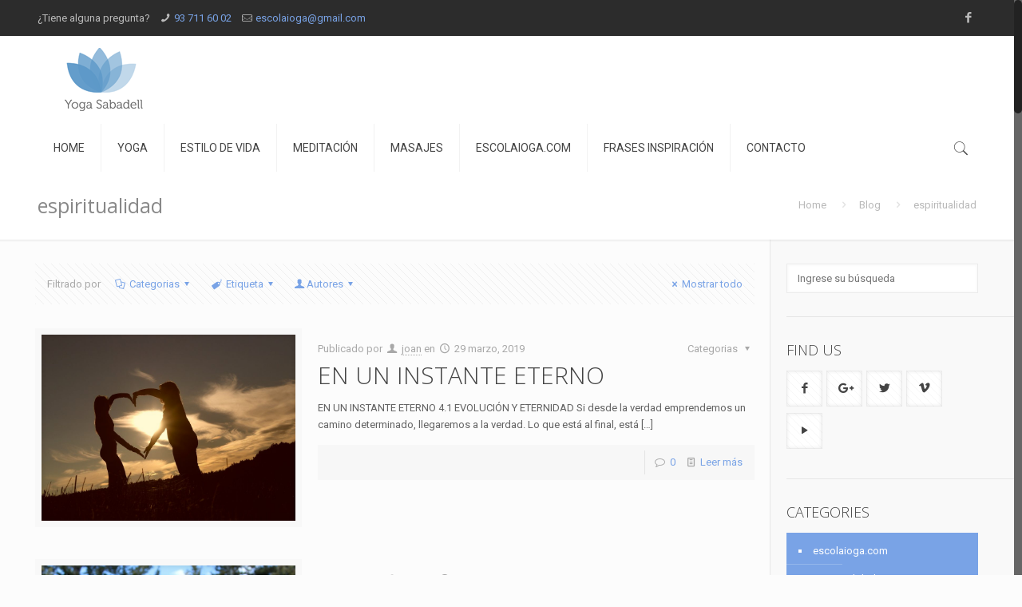

--- FILE ---
content_type: text/html; charset=UTF-8
request_url: http://www.yogasabadell.com/category/espiritualidad/
body_size: 24826
content:
<!DOCTYPE html>
<html class="no-js" lang="es" itemscope itemtype="http://schema.org/WebPage">

<!-- head -->
<head>

<!-- meta -->
<meta charset="UTF-8" />
<meta name="viewport" content="width=device-width, initial-scale=1, maximum-scale=1" />
<meta name="description" content="Ioga sabadell | Escolaioga.com" />
<meta name="keywords" content="Advaita vedanta, ansiedad, Antonio Blay, Apayi, asana, autorrealización, barbera del valles, beneficios yoga, centro de yoga, Centro de yoga en Sabadell, Centro de yoga en Sabadell Escuela de yoga en Sabadell., cerdanyola, clase gratuita, clases de meditación gratuita, clases de yoga, Clases de yoga en Sabadell, curso de profesor de yoga, curso de psicología, curso profesor de yoga, cursos de formación, cursos de yoga, dinamicas contemplativas, diploma yoga, dolor de espalda, Drenaje Linfático, escolaioga.com, escuela de yoga, Escuela de yoga en Sabadell, Escuela Unitiva, espiritualidad, estilos de yoga, estiramientos, estrés, Flexibilidad fuera de la esterilla, formación de profesores, gratuito, Hatha Yoga, Hatha Yoga Línea Unitiva, iluminación, Jñana yoga, Joan Barqué, Jordi Barqué, Josep Barqué, Línea unitiva, Masaje Relajante, masajes, Masajes en Sabadell Quiromasajista en Sabadell, matadepera, Meditacion, mindfulness, namaskar, Osteopatía, padmasana, Patanjali, pranayama, Psicología, Quiromasaje, respiracion, sabadell, samadhi, sant cugat, sant quirze, savasana, Sesiones de yoga en Sabadell, Sirsasana, sistema inmunológico, surya, Tadasana, Tantra yoga, terapia unitiva, terrassa, título yoga, Ustrasana, Utkatasana, Yoga, yoga integral, yoga nidra, yoga relajación, yoga salud" />
<!-- Global site tag (gtag.js) - Google Analytics -->
<script async src="https://www.googletagmanager.com/gtag/js?id=UA-35419163-1"></script>
<script>
  window.dataLayer = window.dataLayer || [];
  function gtag(){dataLayer.push(arguments);}
  gtag('js', new Date());

  gtag('config', 'UA-35419163-1');
</script>

<link rel="shortcut icon" href="http://www.yogasabadell.com/wp-content/themes/betheme/images/favicon.ico" />	
	

<!-- wp_head() -->
<title>espiritualidad &#8211; Yoga Sabadell</title>
<!-- script | dynamic -->
<script id="mfn-dnmc-config-js">
//<![CDATA[
window.mfn = {mobile_init:1240,nicescroll:40,parallax:"translate3d",responsive:1,retina_js:0};
window.mfn_prettyphoto = {disable:false,disableMobile:false,title:false,style:"pp_default",width:0,height:0};
window.mfn_sliders = {blog:0,clients:0,offer:0,portfolio:0,shop:0,slider:0,testimonials:0};
//]]>
</script>
<meta name='robots' content='max-image-preview:large' />
<link rel='dns-prefetch' href='//fonts.googleapis.com' />
<link rel="alternate" type="application/rss+xml" title="Yoga Sabadell &raquo; Feed" href="http://www.yogasabadell.com/feed/" />
<link rel="alternate" type="application/rss+xml" title="Yoga Sabadell &raquo; Feed de los comentarios" href="http://www.yogasabadell.com/comments/feed/" />
<link rel="alternate" type="application/rss+xml" title="Yoga Sabadell &raquo; Categoría espiritualidad del feed" href="http://www.yogasabadell.com/category/espiritualidad/feed/" />
<script type="text/javascript">
window._wpemojiSettings = {"baseUrl":"https:\/\/s.w.org\/images\/core\/emoji\/14.0.0\/72x72\/","ext":".png","svgUrl":"https:\/\/s.w.org\/images\/core\/emoji\/14.0.0\/svg\/","svgExt":".svg","source":{"concatemoji":"http:\/\/www.yogasabadell.com\/wp-includes\/js\/wp-emoji-release.min.js?ver=6.1.9"}};
/*! This file is auto-generated */
!function(e,a,t){var n,r,o,i=a.createElement("canvas"),p=i.getContext&&i.getContext("2d");function s(e,t){var a=String.fromCharCode,e=(p.clearRect(0,0,i.width,i.height),p.fillText(a.apply(this,e),0,0),i.toDataURL());return p.clearRect(0,0,i.width,i.height),p.fillText(a.apply(this,t),0,0),e===i.toDataURL()}function c(e){var t=a.createElement("script");t.src=e,t.defer=t.type="text/javascript",a.getElementsByTagName("head")[0].appendChild(t)}for(o=Array("flag","emoji"),t.supports={everything:!0,everythingExceptFlag:!0},r=0;r<o.length;r++)t.supports[o[r]]=function(e){if(p&&p.fillText)switch(p.textBaseline="top",p.font="600 32px Arial",e){case"flag":return s([127987,65039,8205,9895,65039],[127987,65039,8203,9895,65039])?!1:!s([55356,56826,55356,56819],[55356,56826,8203,55356,56819])&&!s([55356,57332,56128,56423,56128,56418,56128,56421,56128,56430,56128,56423,56128,56447],[55356,57332,8203,56128,56423,8203,56128,56418,8203,56128,56421,8203,56128,56430,8203,56128,56423,8203,56128,56447]);case"emoji":return!s([129777,127995,8205,129778,127999],[129777,127995,8203,129778,127999])}return!1}(o[r]),t.supports.everything=t.supports.everything&&t.supports[o[r]],"flag"!==o[r]&&(t.supports.everythingExceptFlag=t.supports.everythingExceptFlag&&t.supports[o[r]]);t.supports.everythingExceptFlag=t.supports.everythingExceptFlag&&!t.supports.flag,t.DOMReady=!1,t.readyCallback=function(){t.DOMReady=!0},t.supports.everything||(n=function(){t.readyCallback()},a.addEventListener?(a.addEventListener("DOMContentLoaded",n,!1),e.addEventListener("load",n,!1)):(e.attachEvent("onload",n),a.attachEvent("onreadystatechange",function(){"complete"===a.readyState&&t.readyCallback()})),(e=t.source||{}).concatemoji?c(e.concatemoji):e.wpemoji&&e.twemoji&&(c(e.twemoji),c(e.wpemoji)))}(window,document,window._wpemojiSettings);
</script>
<style type="text/css">
img.wp-smiley,
img.emoji {
	display: inline !important;
	border: none !important;
	box-shadow: none !important;
	height: 1em !important;
	width: 1em !important;
	margin: 0 0.07em !important;
	vertical-align: -0.1em !important;
	background: none !important;
	padding: 0 !important;
}
</style>
	<link rel='stylesheet' id='wp-block-library-css' href='http://www.yogasabadell.com/wp-includes/css/dist/block-library/style.min.css?ver=6.1.9' type='text/css' media='all' />
<link rel='stylesheet' id='classic-theme-styles-css' href='http://www.yogasabadell.com/wp-includes/css/classic-themes.min.css?ver=1' type='text/css' media='all' />
<style id='global-styles-inline-css' type='text/css'>
body{--wp--preset--color--black: #000000;--wp--preset--color--cyan-bluish-gray: #abb8c3;--wp--preset--color--white: #ffffff;--wp--preset--color--pale-pink: #f78da7;--wp--preset--color--vivid-red: #cf2e2e;--wp--preset--color--luminous-vivid-orange: #ff6900;--wp--preset--color--luminous-vivid-amber: #fcb900;--wp--preset--color--light-green-cyan: #7bdcb5;--wp--preset--color--vivid-green-cyan: #00d084;--wp--preset--color--pale-cyan-blue: #8ed1fc;--wp--preset--color--vivid-cyan-blue: #0693e3;--wp--preset--color--vivid-purple: #9b51e0;--wp--preset--gradient--vivid-cyan-blue-to-vivid-purple: linear-gradient(135deg,rgba(6,147,227,1) 0%,rgb(155,81,224) 100%);--wp--preset--gradient--light-green-cyan-to-vivid-green-cyan: linear-gradient(135deg,rgb(122,220,180) 0%,rgb(0,208,130) 100%);--wp--preset--gradient--luminous-vivid-amber-to-luminous-vivid-orange: linear-gradient(135deg,rgba(252,185,0,1) 0%,rgba(255,105,0,1) 100%);--wp--preset--gradient--luminous-vivid-orange-to-vivid-red: linear-gradient(135deg,rgba(255,105,0,1) 0%,rgb(207,46,46) 100%);--wp--preset--gradient--very-light-gray-to-cyan-bluish-gray: linear-gradient(135deg,rgb(238,238,238) 0%,rgb(169,184,195) 100%);--wp--preset--gradient--cool-to-warm-spectrum: linear-gradient(135deg,rgb(74,234,220) 0%,rgb(151,120,209) 20%,rgb(207,42,186) 40%,rgb(238,44,130) 60%,rgb(251,105,98) 80%,rgb(254,248,76) 100%);--wp--preset--gradient--blush-light-purple: linear-gradient(135deg,rgb(255,206,236) 0%,rgb(152,150,240) 100%);--wp--preset--gradient--blush-bordeaux: linear-gradient(135deg,rgb(254,205,165) 0%,rgb(254,45,45) 50%,rgb(107,0,62) 100%);--wp--preset--gradient--luminous-dusk: linear-gradient(135deg,rgb(255,203,112) 0%,rgb(199,81,192) 50%,rgb(65,88,208) 100%);--wp--preset--gradient--pale-ocean: linear-gradient(135deg,rgb(255,245,203) 0%,rgb(182,227,212) 50%,rgb(51,167,181) 100%);--wp--preset--gradient--electric-grass: linear-gradient(135deg,rgb(202,248,128) 0%,rgb(113,206,126) 100%);--wp--preset--gradient--midnight: linear-gradient(135deg,rgb(2,3,129) 0%,rgb(40,116,252) 100%);--wp--preset--duotone--dark-grayscale: url('#wp-duotone-dark-grayscale');--wp--preset--duotone--grayscale: url('#wp-duotone-grayscale');--wp--preset--duotone--purple-yellow: url('#wp-duotone-purple-yellow');--wp--preset--duotone--blue-red: url('#wp-duotone-blue-red');--wp--preset--duotone--midnight: url('#wp-duotone-midnight');--wp--preset--duotone--magenta-yellow: url('#wp-duotone-magenta-yellow');--wp--preset--duotone--purple-green: url('#wp-duotone-purple-green');--wp--preset--duotone--blue-orange: url('#wp-duotone-blue-orange');--wp--preset--font-size--small: 13px;--wp--preset--font-size--medium: 20px;--wp--preset--font-size--large: 36px;--wp--preset--font-size--x-large: 42px;--wp--preset--spacing--20: 0.44rem;--wp--preset--spacing--30: 0.67rem;--wp--preset--spacing--40: 1rem;--wp--preset--spacing--50: 1.5rem;--wp--preset--spacing--60: 2.25rem;--wp--preset--spacing--70: 3.38rem;--wp--preset--spacing--80: 5.06rem;}:where(.is-layout-flex){gap: 0.5em;}body .is-layout-flow > .alignleft{float: left;margin-inline-start: 0;margin-inline-end: 2em;}body .is-layout-flow > .alignright{float: right;margin-inline-start: 2em;margin-inline-end: 0;}body .is-layout-flow > .aligncenter{margin-left: auto !important;margin-right: auto !important;}body .is-layout-constrained > .alignleft{float: left;margin-inline-start: 0;margin-inline-end: 2em;}body .is-layout-constrained > .alignright{float: right;margin-inline-start: 2em;margin-inline-end: 0;}body .is-layout-constrained > .aligncenter{margin-left: auto !important;margin-right: auto !important;}body .is-layout-constrained > :where(:not(.alignleft):not(.alignright):not(.alignfull)){max-width: var(--wp--style--global--content-size);margin-left: auto !important;margin-right: auto !important;}body .is-layout-constrained > .alignwide{max-width: var(--wp--style--global--wide-size);}body .is-layout-flex{display: flex;}body .is-layout-flex{flex-wrap: wrap;align-items: center;}body .is-layout-flex > *{margin: 0;}:where(.wp-block-columns.is-layout-flex){gap: 2em;}.has-black-color{color: var(--wp--preset--color--black) !important;}.has-cyan-bluish-gray-color{color: var(--wp--preset--color--cyan-bluish-gray) !important;}.has-white-color{color: var(--wp--preset--color--white) !important;}.has-pale-pink-color{color: var(--wp--preset--color--pale-pink) !important;}.has-vivid-red-color{color: var(--wp--preset--color--vivid-red) !important;}.has-luminous-vivid-orange-color{color: var(--wp--preset--color--luminous-vivid-orange) !important;}.has-luminous-vivid-amber-color{color: var(--wp--preset--color--luminous-vivid-amber) !important;}.has-light-green-cyan-color{color: var(--wp--preset--color--light-green-cyan) !important;}.has-vivid-green-cyan-color{color: var(--wp--preset--color--vivid-green-cyan) !important;}.has-pale-cyan-blue-color{color: var(--wp--preset--color--pale-cyan-blue) !important;}.has-vivid-cyan-blue-color{color: var(--wp--preset--color--vivid-cyan-blue) !important;}.has-vivid-purple-color{color: var(--wp--preset--color--vivid-purple) !important;}.has-black-background-color{background-color: var(--wp--preset--color--black) !important;}.has-cyan-bluish-gray-background-color{background-color: var(--wp--preset--color--cyan-bluish-gray) !important;}.has-white-background-color{background-color: var(--wp--preset--color--white) !important;}.has-pale-pink-background-color{background-color: var(--wp--preset--color--pale-pink) !important;}.has-vivid-red-background-color{background-color: var(--wp--preset--color--vivid-red) !important;}.has-luminous-vivid-orange-background-color{background-color: var(--wp--preset--color--luminous-vivid-orange) !important;}.has-luminous-vivid-amber-background-color{background-color: var(--wp--preset--color--luminous-vivid-amber) !important;}.has-light-green-cyan-background-color{background-color: var(--wp--preset--color--light-green-cyan) !important;}.has-vivid-green-cyan-background-color{background-color: var(--wp--preset--color--vivid-green-cyan) !important;}.has-pale-cyan-blue-background-color{background-color: var(--wp--preset--color--pale-cyan-blue) !important;}.has-vivid-cyan-blue-background-color{background-color: var(--wp--preset--color--vivid-cyan-blue) !important;}.has-vivid-purple-background-color{background-color: var(--wp--preset--color--vivid-purple) !important;}.has-black-border-color{border-color: var(--wp--preset--color--black) !important;}.has-cyan-bluish-gray-border-color{border-color: var(--wp--preset--color--cyan-bluish-gray) !important;}.has-white-border-color{border-color: var(--wp--preset--color--white) !important;}.has-pale-pink-border-color{border-color: var(--wp--preset--color--pale-pink) !important;}.has-vivid-red-border-color{border-color: var(--wp--preset--color--vivid-red) !important;}.has-luminous-vivid-orange-border-color{border-color: var(--wp--preset--color--luminous-vivid-orange) !important;}.has-luminous-vivid-amber-border-color{border-color: var(--wp--preset--color--luminous-vivid-amber) !important;}.has-light-green-cyan-border-color{border-color: var(--wp--preset--color--light-green-cyan) !important;}.has-vivid-green-cyan-border-color{border-color: var(--wp--preset--color--vivid-green-cyan) !important;}.has-pale-cyan-blue-border-color{border-color: var(--wp--preset--color--pale-cyan-blue) !important;}.has-vivid-cyan-blue-border-color{border-color: var(--wp--preset--color--vivid-cyan-blue) !important;}.has-vivid-purple-border-color{border-color: var(--wp--preset--color--vivid-purple) !important;}.has-vivid-cyan-blue-to-vivid-purple-gradient-background{background: var(--wp--preset--gradient--vivid-cyan-blue-to-vivid-purple) !important;}.has-light-green-cyan-to-vivid-green-cyan-gradient-background{background: var(--wp--preset--gradient--light-green-cyan-to-vivid-green-cyan) !important;}.has-luminous-vivid-amber-to-luminous-vivid-orange-gradient-background{background: var(--wp--preset--gradient--luminous-vivid-amber-to-luminous-vivid-orange) !important;}.has-luminous-vivid-orange-to-vivid-red-gradient-background{background: var(--wp--preset--gradient--luminous-vivid-orange-to-vivid-red) !important;}.has-very-light-gray-to-cyan-bluish-gray-gradient-background{background: var(--wp--preset--gradient--very-light-gray-to-cyan-bluish-gray) !important;}.has-cool-to-warm-spectrum-gradient-background{background: var(--wp--preset--gradient--cool-to-warm-spectrum) !important;}.has-blush-light-purple-gradient-background{background: var(--wp--preset--gradient--blush-light-purple) !important;}.has-blush-bordeaux-gradient-background{background: var(--wp--preset--gradient--blush-bordeaux) !important;}.has-luminous-dusk-gradient-background{background: var(--wp--preset--gradient--luminous-dusk) !important;}.has-pale-ocean-gradient-background{background: var(--wp--preset--gradient--pale-ocean) !important;}.has-electric-grass-gradient-background{background: var(--wp--preset--gradient--electric-grass) !important;}.has-midnight-gradient-background{background: var(--wp--preset--gradient--midnight) !important;}.has-small-font-size{font-size: var(--wp--preset--font-size--small) !important;}.has-medium-font-size{font-size: var(--wp--preset--font-size--medium) !important;}.has-large-font-size{font-size: var(--wp--preset--font-size--large) !important;}.has-x-large-font-size{font-size: var(--wp--preset--font-size--x-large) !important;}
.wp-block-navigation a:where(:not(.wp-element-button)){color: inherit;}
:where(.wp-block-columns.is-layout-flex){gap: 2em;}
.wp-block-pullquote{font-size: 1.5em;line-height: 1.6;}
</style>
<link rel='stylesheet' id='style-css' href='http://www.yogasabadell.com/wp-content/themes/betheme/style.css?ver=17' type='text/css' media='all' />
<link rel='stylesheet' id='mfn-base-css' href='http://www.yogasabadell.com/wp-content/themes/betheme/css/base.css?ver=17' type='text/css' media='all' />
<link rel='stylesheet' id='mfn-layout-css' href='http://www.yogasabadell.com/wp-content/themes/betheme/css/layout.css?ver=17' type='text/css' media='all' />
<link rel='stylesheet' id='mfn-shortcodes-css' href='http://www.yogasabadell.com/wp-content/themes/betheme/css/shortcodes.css?ver=17' type='text/css' media='all' />
<link rel='stylesheet' id='mfn-animations-css' href='http://www.yogasabadell.com/wp-content/themes/betheme/assets/animations/animations.min.css?ver=17' type='text/css' media='all' />
<link rel='stylesheet' id='mfn-jquery-ui-css' href='http://www.yogasabadell.com/wp-content/themes/betheme/assets/ui/jquery.ui.all.css?ver=17' type='text/css' media='all' />
<link rel='stylesheet' id='mfn-prettyPhoto-css' href='http://www.yogasabadell.com/wp-content/themes/betheme/assets/prettyPhoto/prettyPhoto.css?ver=17' type='text/css' media='all' />
<link rel='stylesheet' id='mfn-jplayer-css' href='http://www.yogasabadell.com/wp-content/themes/betheme/assets/jplayer/css/jplayer.blue.monday.css?ver=17' type='text/css' media='all' />
<link rel='stylesheet' id='mfn-responsive-css' href='http://www.yogasabadell.com/wp-content/themes/betheme/css/responsive.css?ver=17' type='text/css' media='all' />
<link rel='stylesheet' id='Roboto-css' href='http://fonts.googleapis.com/css?family=Roboto%3A1%2C300%2C400%2C400italic%2C700&#038;ver=6.1.9' type='text/css' media='all' />
<link rel='stylesheet' id='Open+Sans-css' href='http://fonts.googleapis.com/css?family=Open+Sans%3A1%2C300%2C400%2C400italic%2C700&#038;ver=6.1.9' type='text/css' media='all' />
<script type='text/javascript' src='http://www.yogasabadell.com/wp-includes/js/jquery/jquery.min.js?ver=3.6.1' id='jquery-core-js'></script>
<script type='text/javascript' src='http://www.yogasabadell.com/wp-includes/js/jquery/jquery-migrate.min.js?ver=3.3.2' id='jquery-migrate-js'></script>
<link rel="https://api.w.org/" href="http://www.yogasabadell.com/wp-json/" /><link rel="alternate" type="application/json" href="http://www.yogasabadell.com/wp-json/wp/v2/categories/115" /><link rel="EditURI" type="application/rsd+xml" title="RSD" href="http://www.yogasabadell.com/xmlrpc.php?rsd" />
<link rel="wlwmanifest" type="application/wlwmanifest+xml" href="http://www.yogasabadell.com/wp-includes/wlwmanifest.xml" />
<meta name="generator" content="WordPress 6.1.9" />
<!-- style | dynamic -->
<style id="mfn-dnmc-style-css">
@media only screen and (min-width: 1240px) {body:not(.header-simple) #Top_bar #menu{display:block!important}.tr-menu #Top_bar #menu{background:none!important}#Top_bar .menu > li > ul.mfn-megamenu{width:984px}#Top_bar .menu > li > ul.mfn-megamenu > li{float:left}#Top_bar .menu > li > ul.mfn-megamenu > li.mfn-megamenu-cols-1{width:100%}#Top_bar .menu > li > ul.mfn-megamenu > li.mfn-megamenu-cols-2{width:50%}#Top_bar .menu > li > ul.mfn-megamenu > li.mfn-megamenu-cols-3{width:33.33%}#Top_bar .menu > li > ul.mfn-megamenu > li.mfn-megamenu-cols-4{width:25%}#Top_bar .menu > li > ul.mfn-megamenu > li.mfn-megamenu-cols-5{width:20%}#Top_bar .menu > li > ul.mfn-megamenu > li.mfn-megamenu-cols-6{width:16.66%}#Top_bar .menu > li > ul.mfn-megamenu > li > ul{display:block!important;position:inherit;left:auto;top:auto;border-width:0 1px 0 0}#Top_bar .menu > li > ul.mfn-megamenu > li:last-child > ul{border:0}#Top_bar .menu > li > ul.mfn-megamenu > li > ul li{width:auto}#Top_bar .menu > li > ul.mfn-megamenu a.mfn-megamenu-title{text-transform:uppercase;font-weight:400;background:none}#Top_bar .menu > li > ul.mfn-megamenu a .menu-arrow{display:none}.menuo-right #Top_bar .menu > li > ul.mfn-megamenu{left:auto;right:0}.menuo-right #Top_bar .menu > li > ul.mfn-megamenu-bg{box-sizing:border-box}#Top_bar .menu > li > ul.mfn-megamenu-bg{padding:20px 166px 20px 20px;background-repeat:no-repeat;background-position:right bottom}.rtl #Top_bar .menu > li > ul.mfn-megamenu-bg{padding-left:166px;padding-right:20px;background-position:left bottom}#Top_bar .menu > li > ul.mfn-megamenu-bg > li{background:none}#Top_bar .menu > li > ul.mfn-megamenu-bg > li a{border:none}#Top_bar .menu > li > ul.mfn-megamenu-bg > li > ul{background:none!important;-webkit-box-shadow:0 0 0 0;-moz-box-shadow:0 0 0 0;box-shadow:0 0 0 0}.mm-vertical #Top_bar .container{position:relative;}.mm-vertical #Top_bar .top_bar_left{position:static;}.mm-vertical #Top_bar .menu > li ul{box-shadow:0 0 0 0 transparent!important;background-image:none;}.mm-vertical #Top_bar .menu > li > ul.mfn-megamenu{width:98%!important;margin:0 1%;padding:20px 0;}.mm-vertical.header-plain #Top_bar .menu > li > ul.mfn-megamenu{width:100%!important;margin:0;}.mm-vertical #Top_bar .menu > li > ul.mfn-megamenu > li{display:table-cell;float:none!important;width:10%;padding:0 15px;border-right:1px solid rgba(0, 0, 0, 0.05);}.mm-vertical #Top_bar .menu > li > ul.mfn-megamenu > li:last-child{border-right-width:0}.mm-vertical #Top_bar .menu > li > ul.mfn-megamenu > li.hide-border{border-right-width:0}.mm-vertical #Top_bar .menu > li > ul.mfn-megamenu > li a{border-bottom-width:0;padding:9px 15px;line-height:120%;}.mm-vertical #Top_bar .menu > li > ul.mfn-megamenu a.mfn-megamenu-title{font-weight:700;}.rtl .mm-vertical #Top_bar .menu > li > ul.mfn-megamenu > li:first-child{border-right-width:0}.rtl .mm-vertical #Top_bar .menu > li > ul.mfn-megamenu > li:last-child{border-right-width:1px}#Header_creative #Top_bar .menu > li > ul.mfn-megamenu{width:980px!important;margin:0;}.header-plain:not(.menuo-right) #Header .top_bar_left{width:auto!important}.header-stack.header-center #Top_bar #menu{display:inline-block!important}.header-simple #Top_bar #menu{display:none;height:auto;width:300px;bottom:auto;top:100%;right:1px;position:absolute;margin:0}.header-simple #Header a.responsive-menu-toggle{display:block;right:10px}.header-simple #Top_bar #menu > ul{width:100%;float:left}.header-simple #Top_bar #menu ul li{width:100%;padding-bottom:0;border-right:0;position:relative}.header-simple #Top_bar #menu ul li a{padding:0 20px;margin:0;display:block;height:auto;line-height:normal;border:none}.header-simple #Top_bar #menu ul li a:after{display:none}.header-simple #Top_bar #menu ul li a span{border:none;line-height:44px;display:inline;padding:0}.header-simple #Top_bar #menu ul li.submenu .menu-toggle{display:block;position:absolute;right:0;top:0;width:44px;height:44px;line-height:44px;font-size:30px;font-weight:300;text-align:center;cursor:pointer;color:#444;opacity:0.33;}.header-simple #Top_bar #menu ul li.submenu .menu-toggle:after{content:"+"}.header-simple #Top_bar #menu ul li.hover > .menu-toggle:after{content:"-"}.header-simple #Top_bar #menu ul li.hover a{border-bottom:0}.header-simple #Top_bar #menu ul.mfn-megamenu li .menu-toggle{display:none}.header-simple #Top_bar #menu ul li ul{position:relative!important;left:0!important;top:0;padding:0;margin:0!important;width:auto!important;background-image:none}.header-simple #Top_bar #menu ul li ul li{width:100%!important;display:block;padding:0;}.header-simple #Top_bar #menu ul li ul li a{padding:0 20px 0 30px}.header-simple #Top_bar #menu ul li ul li a .menu-arrow{display:none}.header-simple #Top_bar #menu ul li ul li a span{padding:0}.header-simple #Top_bar #menu ul li ul li a span:after{display:none!important}.header-simple #Top_bar .menu > li > ul.mfn-megamenu a.mfn-megamenu-title{text-transform:uppercase;font-weight:400}.header-simple #Top_bar .menu > li > ul.mfn-megamenu > li > ul{display:block!important;position:inherit;left:auto;top:auto}.header-simple #Top_bar #menu ul li ul li ul{border-left:0!important;padding:0;top:0}.header-simple #Top_bar #menu ul li ul li ul li a{padding:0 20px 0 40px}.rtl.header-simple #Top_bar #menu{left:1px;right:auto}.rtl.header-simple #Top_bar a.responsive-menu-toggle{left:10px;right:auto}.rtl.header-simple #Top_bar #menu ul li.submenu .menu-toggle{left:0;right:auto}.rtl.header-simple #Top_bar #menu ul li ul{left:auto!important;right:0!important}.rtl.header-simple #Top_bar #menu ul li ul li a{padding:0 30px 0 20px}.rtl.header-simple #Top_bar #menu ul li ul li ul li a{padding:0 40px 0 20px}.menu-highlight #Top_bar .menu > li{margin:0 2px}.menu-highlight:not(.header-creative) #Top_bar .menu > li > a{margin:20px 0;padding:0;-webkit-border-radius:5px;border-radius:5px}.menu-highlight #Top_bar .menu > li > a:after{display:none}.menu-highlight #Top_bar .menu > li > a span:not(.description){line-height:50px}.menu-highlight #Top_bar .menu > li > a span.description{display:none}.menu-highlight.header-stack #Top_bar .menu > li > a{margin:10px 0!important}.menu-highlight.header-stack #Top_bar .menu > li > a span:not(.description){line-height:40px}.menu-highlight.header-transparent #Top_bar .menu > li > a{margin:5px 0}.menu-highlight.header-simple #Top_bar #menu ul li,.menu-highlight.header-creative #Top_bar #menu ul li{margin:0}.menu-highlight.header-simple #Top_bar #menu ul li > a,.menu-highlight.header-creative #Top_bar #menu ul li > a{-webkit-border-radius:0;border-radius:0}.menu-highlight:not(.header-fixed):not(.header-simple) #Top_bar.is-sticky .menu > li > a{margin:10px 0!important;padding:5px 0!important}.menu-highlight:not(.header-fixed):not(.header-simple) #Top_bar.is-sticky .menu > li > a span{line-height:30px!important}.header-modern.menu-highlight.menuo-right .menu_wrapper{margin-right:20px}.menu-line-below #Top_bar .menu > li > a:after{top:auto;bottom:-4px}.menu-line-below #Top_bar.is-sticky .menu > li > a:after{top:auto;bottom:-4px}.menu-line-below-80 #Top_bar:not(.is-sticky) .menu > li > a:after{height:4px;left:10%;top:50%;margin-top:20px;width:80%}.menu-line-below-80-1 #Top_bar:not(.is-sticky) .menu > li > a:after{height:1px;left:10%;top:50%;margin-top:20px;width:80%}.menu-link-color #Top_bar .menu > li > a:after{display:none!important}.menu-arrow-top #Top_bar .menu > li > a:after{background:none repeat scroll 0 0 rgba(0,0,0,0)!important;border-color:#ccc transparent transparent;border-style:solid;border-width:7px 7px 0;display:block;height:0;left:50%;margin-left:-7px;top:0!important;width:0}.menu-arrow-top.header-transparent #Top_bar .menu > li > a:after,.menu-arrow-top.header-plain #Top_bar .menu > li > a:after{display:none}.menu-arrow-top #Top_bar.is-sticky .menu > li > a:after{top:0!important}.menu-arrow-bottom #Top_bar .menu > li > a:after{background:none!important;border-color:transparent transparent #ccc;border-style:solid;border-width:0 7px 7px;display:block;height:0;left:50%;margin-left:-7px;top:auto;bottom:0;width:0}.menu-arrow-bottom.header-transparent #Top_bar .menu > li > a:after,.menu-arrow-bottom.header-plain #Top_bar .menu > li > a:after{display:none}.menu-arrow-bottom #Top_bar.is-sticky .menu > li > a:after{top:auto;bottom:0}.menuo-no-borders #Top_bar .menu > li > a span:not(.description){border-right-width:0}.menuo-no-borders #Header_creative #Top_bar .menu > li > a span{border-bottom-width:0}.menuo-right #Top_bar .menu_wrapper{float:right}.menuo-right.header-stack:not(.header-center) #Top_bar .menu_wrapper{margin-right:150px}body.header-creative{padding-left:50px}body.header-creative.header-open{padding-left:250px}body.error404,body.under-construction,body.template-blank{padding-left:0!important}.header-creative.footer-fixed #Footer,.header-creative.footer-sliding #Footer,.header-creative.footer-stick #Footer.is-sticky{box-sizing:border-box;padding-left:50px;}.header-open.footer-fixed #Footer,.header-open.footer-sliding #Footer,.header-creative.footer-stick #Footer.is-sticky{padding-left:250px;}.header-rtl.header-creative.footer-fixed #Footer,.header-rtl.header-creative.footer-sliding #Footer,.header-rtl.header-creative.footer-stick #Footer.is-sticky{padding-left:0;padding-right:50px;}.header-rtl.header-open.footer-fixed #Footer,.header-rtl.header-open.footer-sliding #Footer,.header-rtl.header-creative.footer-stick #Footer.is-sticky{padding-right:250px;}#Header_creative{background:#fff;position:fixed;width:250px;height:100%;left:-200px;top:0;z-index:9002;-webkit-box-shadow:2px 0 4px 2px rgba(0,0,0,.15);box-shadow:2px 0 4px 2px rgba(0,0,0,.15)}#Header_creative .container{width:100%}#Header_creative .creative-wrapper{opacity:0;margin-right:50px}#Header_creative a.creative-menu-toggle{display:block;width:34px;height:34px;line-height:34px;font-size:22px;text-align:center;position:absolute;top:10px;right:8px;border-radius:3px}.admin-bar #Header_creative a.creative-menu-toggle{top:42px}#Header_creative #Top_bar{position:static;width:100%}#Header_creative #Top_bar .top_bar_left{width:100%!important;float:none}#Header_creative #Top_bar .top_bar_right{width:100%!important;float:none;height:auto;margin-bottom:35px;text-align:center;padding:0 20px;top:0;-webkit-box-sizing:border-box;-moz-box-sizing:border-box;box-sizing:border-box}#Header_creative #Top_bar .top_bar_right:before{display:none}#Header_creative #Top_bar .top_bar_right_wrapper{top:0}#Header_creative #Top_bar .logo{float:none;text-align:center;margin:15px 0}#Header_creative #Top_bar .menu_wrapper{float:none;margin:0 0 30px}#Header_creative #Top_bar .menu > li{width:100%;float:none;position:relative}#Header_creative #Top_bar .menu > li > a{padding:0;text-align:center}#Header_creative #Top_bar .menu > li > a:after{display:none}#Header_creative #Top_bar .menu > li > a span{border-right:0;border-bottom-width:1px;line-height:38px}#Header_creative #Top_bar .menu li ul{left:100%;right:auto;top:0;box-shadow:2px 2px 2px 0 rgba(0,0,0,0.03);-webkit-box-shadow:2px 2px 2px 0 rgba(0,0,0,0.03)}#Header_creative #Top_bar .menu > li > ul.mfn-megamenu{width:700px!important;}#Header_creative #Top_bar .menu > li > ul.mfn-megamenu > li > ul{left:0}#Header_creative #Top_bar .menu li ul li a{padding-top:9px;padding-bottom:8px}#Header_creative #Top_bar .menu li ul li ul{top:0!important}#Header_creative #Top_bar .menu > li > a span.description{display:block;font-size:13px;line-height:28px!important;clear:both}#Header_creative #Top_bar .search_wrapper{left:100%;top:auto;bottom:0}#Header_creative #Top_bar a#header_cart{display:inline-block;float:none;top:3px}#Header_creative #Top_bar a#search_button{display:inline-block;float:none;top:3px}#Header_creative #Top_bar .wpml-languages{display:inline-block;float:none;top:0}#Header_creative #Top_bar .wpml-languages.enabled:hover a.active{padding-bottom:9px}#Header_creative #Top_bar a.button.action_button{display:inline-block;float:none;top:16px;margin:0}#Header_creative #Top_bar .banner_wrapper{display:block;text-align:center}#Header_creative #Top_bar .banner_wrapper img{max-width:100%;height:auto;display:inline-block}#Header_creative #Action_bar{position:absolute;bottom:0;top:auto;clear:both;padding:0 20px;-webkit-box-sizing:border-box;-moz-box-sizing:border-box;box-sizing:border-box}#Header_creative #Action_bar .social{float:none;text-align:center;padding:5px 0 15px}#Header_creative #Action_bar .social li{margin-bottom:2px}#Header_creative .social li a{color:rgba(0,0,0,.5)}#Header_creative .social li a:hover{color:#000}#Header_creative .creative-social{position:absolute;bottom:10px;right:0;width:50px}#Header_creative .creative-social li{display:block;float:none;width:100%;text-align:center;margin-bottom:5px}.header-creative .fixed-nav.fixed-nav-prev{margin-left:50px}.header-creative.header-open .fixed-nav.fixed-nav-prev{margin-left:250px}.menuo-last #Header_creative #Top_bar .menu li.last ul{top:auto;bottom:0}.header-open #Header_creative{left:0}.header-open #Header_creative .creative-wrapper{opacity:1;margin:0!important;}.header-open #Header_creative .creative-menu-toggle,.header-open #Header_creative .creative-social{display:none}body.header-rtl.header-creative{padding-left:0;padding-right:50px}.header-rtl #Header_creative{left:auto;right:-200px}.header-rtl.nice-scroll #Header_creative{margin-right:10px}.header-rtl #Header_creative .creative-wrapper{margin-left:50px;margin-right:0}.header-rtl #Header_creative a.creative-menu-toggle{left:8px;right:auto}.header-rtl #Header_creative .creative-social{left:0;right:auto}.header-rtl #Footer #back_to_top.sticky{right:125px}.header-rtl #popup_contact{right:70px}.header-rtl #Header_creative #Top_bar .menu li ul{left:auto;right:100%}.header-rtl #Header_creative #Top_bar .search_wrapper{left:auto;right:100%;}.header-rtl .fixed-nav.fixed-nav-prev{margin-left:0!important}.header-rtl .fixed-nav.fixed-nav-next{margin-right:50px}body.header-rtl.header-creative.header-open{padding-left:0;padding-right:250px!important}.header-rtl.header-open #Header_creative{left:auto;right:0}.header-rtl.header-open #Footer #back_to_top.sticky{right:325px}.header-rtl.header-open #popup_contact{right:270px}.header-rtl.header-open .fixed-nav.fixed-nav-next{margin-right:250px}#Header_creative.active{left:-1px;}.header-rtl #Header_creative.active{left:auto;right:-1px;}#Header_creative.active .creative-wrapper{opacity:1;margin:0}.header-creative .vc_row[data-vc-full-width]{padding-left:50px}.header-creative.header-open .vc_row[data-vc-full-width]{padding-left:250px}.header-open .vc_parallax .vc_parallax-inner { left:auto; width: calc(100% - 250px); }.header-open.header-rtl .vc_parallax .vc_parallax-inner { left:0; right:auto; }#Header_creative.scroll{height:100%;overflow-y:auto}#Header_creative.scroll:not(.dropdown) .menu li ul{display:none!important}#Header_creative.scroll #Action_bar{position:static}#Header_creative.dropdown{outline:none}#Header_creative.dropdown #Top_bar .menu_wrapper{float:left}#Header_creative.dropdown #Top_bar #menu ul li{position:relative;float:left}#Header_creative.dropdown #Top_bar #menu ul li a:after{display:none}#Header_creative.dropdown #Top_bar #menu ul li a span{line-height:38px;padding:0}#Header_creative.dropdown #Top_bar #menu ul li.submenu .menu-toggle{display:block;position:absolute;right:0;top:0;width:38px;height:38px;line-height:38px;font-size:26px;font-weight:300;text-align:center;cursor:pointer;color:#444;opacity:0.33;}#Header_creative.dropdown #Top_bar #menu ul li.submenu .menu-toggle:after{content:"+"}#Header_creative.dropdown #Top_bar #menu ul li.hover > .menu-toggle:after{content:"-"}#Header_creative.dropdown #Top_bar #menu ul li.hover a{border-bottom:0}#Header_creative.dropdown #Top_bar #menu ul.mfn-megamenu li .menu-toggle{display:none}#Header_creative.dropdown #Top_bar #menu ul li ul{position:relative!important;left:0!important;top:0;padding:0;margin-left:0!important;width:auto!important;background-image:none}#Header_creative.dropdown #Top_bar #menu ul li ul li{width:100%!important}#Header_creative.dropdown #Top_bar #menu ul li ul li a{padding:0 10px;text-align:center}#Header_creative.dropdown #Top_bar #menu ul li ul li a .menu-arrow{display:none}#Header_creative.dropdown #Top_bar #menu ul li ul li a span{padding:0}#Header_creative.dropdown #Top_bar #menu ul li ul li a span:after{display:none!important}#Header_creative.dropdown #Top_bar .menu > li > ul.mfn-megamenu a.mfn-megamenu-title{text-transform:uppercase;font-weight:400}#Header_creative.dropdown #Top_bar .menu > li > ul.mfn-megamenu > li > ul{display:block!important;position:inherit;left:auto;top:auto}#Header_creative.dropdown #Top_bar #menu ul li ul li ul{border-left:0!important;padding:0;top:0}#Header_creative{transition: left .5s ease-in-out, right .5s ease-in-out;}#Header_creative .creative-wrapper{transition: opacity .5s ease-in-out, margin 0s ease-in-out .5s;}#Header_creative.active .creative-wrapper{transition: opacity .5s ease-in-out, margin 0s ease-in-out;}}@media only screen and (min-width: 1240px) {#Top_bar.is-sticky{position:fixed!important;width:100%;left:0;top:-60px;height:60px;z-index:701;background:#fff;opacity:.97;filter:alpha(opacity = 97);-webkit-box-shadow:0 2px 5px 0 rgba(0,0,0,0.1);-moz-box-shadow:0 2px 5px 0 rgba(0,0,0,0.1);box-shadow:0 2px 5px 0 rgba(0,0,0,0.1)}.layout-boxed.header-boxed #Top_bar.is-sticky{max-width:1240px;left:50%;-webkit-transform:translateX(-50%);transform:translateX(-50%)}.layout-boxed.header-boxed.nice-scroll #Top_bar.is-sticky{margin-left:-5px}#Top_bar.is-sticky .top_bar_left,#Top_bar.is-sticky .top_bar_right,#Top_bar.is-sticky .top_bar_right:before{background:none}#Top_bar.is-sticky .top_bar_right{top:-4px;height:auto;}#Top_bar.is-sticky .top_bar_right_wrapper{top:15px}.header-plain #Top_bar.is-sticky .top_bar_right_wrapper{top:0}#Top_bar.is-sticky .logo{width:auto;margin:0 30px 0 20px;padding:0}#Top_bar.is-sticky #logo{padding:5px 0!important;height:50px!important;line-height:50px!important}#Top_bar.is-sticky #logo img:not(.svg){max-height:35px;width:auto!important}#Top_bar.is-sticky #logo img.logo-main{display:none}#Top_bar.is-sticky #logo img.logo-sticky{display:inline}#Top_bar.is-sticky .menu_wrapper{clear:none}#Top_bar.is-sticky .menu_wrapper .menu > li > a{padding:15px 0}#Top_bar.is-sticky .menu > li > a,#Top_bar.is-sticky .menu > li > a span{line-height:30px}#Top_bar.is-sticky .menu > li > a:after{top:auto;bottom:-4px}#Top_bar.is-sticky .menu > li > a span.description{display:none}#Top_bar.is-sticky .secondary_menu_wrapper,#Top_bar.is-sticky .banner_wrapper{display:none}.header-overlay #Top_bar.is-sticky{display:none}.sticky-dark #Top_bar.is-sticky{background:rgba(0,0,0,.8)}.sticky-dark #Top_bar.is-sticky #menu{background:rgba(0,0,0,.8)}.sticky-dark #Top_bar.is-sticky .menu > li > a{color:#fff}.sticky-dark #Top_bar.is-sticky .top_bar_right a{color:rgba(255,255,255,.5)}.sticky-dark #Top_bar.is-sticky .wpml-languages a.active,.sticky-dark #Top_bar.is-sticky .wpml-languages ul.wpml-lang-dropdown{background:rgba(0,0,0,0.3);border-color:rgba(0,0,0,0.1)}}@media only screen and (min-width: 768px) and (max-width: 1240px){.header_placeholder{height:0!important}}@media only screen and (max-width: 1239px){#Top_bar #menu{display:none;height:auto;width:300px;bottom:auto;top:100%;right:1px;position:absolute;margin:0}#Top_bar a.responsive-menu-toggle{display:block}#Top_bar #menu > ul{width:100%;float:left}#Top_bar #menu ul li{width:100%;padding-bottom:0;border-right:0;position:relative}#Top_bar #menu ul li a{padding:0 25px;margin:0;display:block;height:auto;line-height:normal;border:none}#Top_bar #menu ul li a:after{display:none}#Top_bar #menu ul li a span{border:none;line-height:44px;display:inline;padding:0}#Top_bar #menu ul li a span.description{margin:0 0 0 5px}#Top_bar #menu ul li.submenu .menu-toggle{display:block;position:absolute;right:15px;top:0;width:44px;height:44px;line-height:44px;font-size:30px;font-weight:300;text-align:center;cursor:pointer;color:#444;opacity:0.33;}#Top_bar #menu ul li.submenu .menu-toggle:after{content:"+"}#Top_bar #menu ul li.hover > .menu-toggle:after{content:"-"}#Top_bar #menu ul li.hover a{border-bottom:0}#Top_bar #menu ul li a span:after{display:none!important}#Top_bar #menu ul.mfn-megamenu li .menu-toggle{display:none}#Top_bar #menu ul li ul{position:relative!important;left:0!important;top:0;padding:0;margin-left:0!important;width:auto!important;background-image:none!important;box-shadow:0 0 0 0 transparent!important;-webkit-box-shadow:0 0 0 0 transparent!important}#Top_bar #menu ul li ul li{width:100%!important}#Top_bar #menu ul li ul li a{padding:0 20px 0 35px}#Top_bar #menu ul li ul li a .menu-arrow{display:none}#Top_bar #menu ul li ul li a span{padding:0}#Top_bar #menu ul li ul li a span:after{display:none!important}#Top_bar .menu > li > ul.mfn-megamenu a.mfn-megamenu-title{text-transform:uppercase;font-weight:400}#Top_bar .menu > li > ul.mfn-megamenu > li > ul{display:block!important;position:inherit;left:auto;top:auto}#Top_bar #menu ul li ul li ul{border-left:0!important;padding:0;top:0}#Top_bar #menu ul li ul li ul li a{padding:0 20px 0 45px}.rtl #Top_bar #menu{left:1px;right:auto}.rtl #Top_bar a.responsive-menu-toggle{left:20px;right:auto}.rtl #Top_bar #menu ul li.submenu .menu-toggle{left:15px;right:auto;border-left:none;border-right:1px solid #eee}.rtl #Top_bar #menu ul li ul{left:auto!important;right:0!important}.rtl #Top_bar #menu ul li ul li a{padding:0 30px 0 20px}.rtl #Top_bar #menu ul li ul li ul li a{padding:0 40px 0 20px}.header-stack .menu_wrapper a.responsive-menu-toggle{position:static!important;margin:11px 0!important}.header-stack .menu_wrapper #menu{left:0;right:auto}.rtl.header-stack #Top_bar #menu{left:auto;right:0}.admin-bar #Header_creative{top:32px}.header-creative.layout-boxed{padding-top:85px}.header-creative.layout-full-width #Wrapper{padding-top:60px}#Header_creative{position:fixed;width:100%;left:0!important;top:0;z-index:1001}#Header_creative .creative-wrapper{display:block!important;opacity:1!important}#Header_creative .creative-menu-toggle,#Header_creative .creative-social{display:none!important;opacity:1!important;filter:alpha(opacity=100)!important}#Header_creative #Top_bar{position:static;width:100%}#Header_creative #Top_bar #logo{height:50px;line-height:50px;padding:5px 0}#Header_creative #Top_bar #logo img{max-height:40px}#Header_creative #logo img.logo-main{display:none}#Header_creative #logo img.logo-sticky{display:inline-block}.logo-no-sticky-padding #Header_creative #Top_bar #logo{height:60px;line-height:60px;padding:0}.logo-no-sticky-padding #Header_creative #Top_bar #logo img{max-height:60px}#Header_creative #Top_bar #header_cart{top:21px}#Header_creative #Top_bar #search_button{top:20px}#Header_creative #Top_bar .wpml-languages{top:11px}#Header_creative #Top_bar .action_button{top:9px}#Header_creative #Top_bar .top_bar_right{height:60px;top:0}#Header_creative #Top_bar .top_bar_right:before{display:none}#Header_creative #Top_bar .top_bar_right_wrapper{top:0}#Header_creative #Action_bar{display:none}#Header_creative.scroll{overflow:visible!important}}#Header_wrapper, #Intro {background-color: #FFFFFF;}#Subheader {background-color: rgba(247, 247, 247, 0);}.header-classic #Action_bar, .header-fixed #Action_bar, .header-plain #Action_bar, .header-split #Action_bar, .header-stack #Action_bar {background-color: #2C2C2C;}#Sliding-top {background-color: #191919;}#Sliding-top a.sliding-top-control {border-right-color: #191919;}#Sliding-top.st-center a.sliding-top-control,#Sliding-top.st-left a.sliding-top-control {border-top-color: #191919;}#Footer {background-color: #191919;}body, ul.timeline_items, .icon_box a .desc, .icon_box a:hover .desc, .feature_list ul li a, .list_item a, .list_item a:hover,.widget_recent_entries ul li a, .flat_box a, .flat_box a:hover, .story_box .desc, .content_slider.carouselul li a .title,.content_slider.flat.description ul li .desc, .content_slider.flat.description ul li a .desc, .post-nav.minimal a i {color: #626262;}.post-nav.minimal a svg {fill: #626262;}.themecolor, .opening_hours .opening_hours_wrapper li span, .fancy_heading_icon .icon_top,.fancy_heading_arrows .icon-right-dir, .fancy_heading_arrows .icon-left-dir, .fancy_heading_line .title,.button-love a.mfn-love, .format-link .post-title .icon-link, .pager-single > span, .pager-single a:hover,.widget_meta ul, .widget_pages ul, .widget_rss ul, .widget_mfn_recent_comments ul li:after, .widget_archive ul, .widget_recent_comments ul li:after, .widget_nav_menu ul, .woocommerce ul.products li.product .price, .shop_slider .shop_slider_ul li .item_wrapper .price, .woocommerce-page ul.products li.product .price, .widget_price_filter .price_label .from, .widget_price_filter .price_label .to,.woocommerce ul.product_list_widget li .quantity .amount, .woocommerce .product div.entry-summary .price, .woocommerce .star-rating span,#Error_404 .error_pic i, .style-simple #Filters .filters_wrapper ul li a:hover, .style-simple #Filters .filters_wrapper ul li.current-cat a,.style-simple .quick_fact .title {color: #79a3e6;}.themebg,#comments .commentlist > li .reply a.comment-reply-link,div.jp-interface,#Filters .filters_wrapper ul li a:hover,#Filters .filters_wrapper ul li.current-cat a,.fixed-nav .arrow,.offer_thumb .slider_pagination a:before,.offer_thumb .slider_pagination a.selected:after,.pager .pages a:hover,.pager .pages a.active,.pager .pages span.page-numbers.current,.pager-single span:after,.portfolio_group.exposure .portfolio-item .desc-inner .line,.Recent_posts ul li .desc:after,.Recent_posts ul li .photo .c,.slider_pagination a.selected,.slider_pagination .slick-active a,.slider_pagination a.selected:after,.slider_pagination .slick-active a:after,.testimonials_slider .slider_images,.testimonials_slider .slider_images a:after,.testimonials_slider .slider_images:before,#Top_bar a#header_cart span,.widget_categories ul,.widget_mfn_menu ul li a:hover,.widget_mfn_menu ul li.current-menu-item:not(.current-menu-ancestor) > a,.widget_mfn_menu ul li.current_page_item:not(.current_page_ancestor) > a,.widget_product_categories ul,.widget_recent_entries ul li:after,.woocommerce-account table.my_account_orders .order-number a,.woocommerce-MyAccount-navigation ul li.is-active a, .style-simple .accordion .question:after,.style-simple .faq .question:after,.style-simple .icon_box .desc_wrapper .title:before,.style-simple #Filters .filters_wrapper ul li a:after,.style-simple .article_box .desc_wrapper p:after,.style-simple .sliding_box .desc_wrapper:after,.style-simple .trailer_box:hover .desc,.tp-bullets.simplebullets.round .bullet.selected,.tp-bullets.simplebullets.round .bullet.selected:after,.tparrows.default,.tp-bullets.tp-thumbs .bullet.selected:after{background-color: #79a3e6;}.Latest_news ul li .photo, .style-simple .opening_hours .opening_hours_wrapper li label,.style-simple .timeline_items li:hover h3, .style-simple .timeline_items li:nth-child(even):hover h3, .style-simple .timeline_items li:hover .desc, .style-simple .timeline_items li:nth-child(even):hover,.style-simple .offer_thumb .slider_pagination a.selected {border-color: #79a3e6;}a {color: #79a3e6;}a:hover {color: #79a3e6;}*::-moz-selection {background-color: #79a3e6;}*::selection {background-color: #79a3e6;}.blockquote p.author span, .counter .desc_wrapper .title, .article_box .desc_wrapper p, .team .desc_wrapper p.subtitle, .pricing-box .plan-header p.subtitle, .pricing-box .plan-header .price sup.period, .chart_box p, .fancy_heading .inside,.fancy_heading_line .slogan, .post-meta, .post-meta a, .post-footer, .post-footer a span.label, .pager .pages a, .button-love a .label,.pager-single a, #comments .commentlist > li .comment-author .says, .fixed-nav .desc .date, .filters_buttons li.label, .Recent_posts ul li a .desc .date,.widget_recent_entries ul li .post-date, .tp_recent_tweets .twitter_time, .widget_price_filter .price_label, .shop-filters .woocommerce-result-count,.woocommerce ul.product_list_widget li .quantity, .widget_shopping_cart ul.product_list_widget li dl, .product_meta .posted_in,.woocommerce .shop_table .product-name .variation > dd, .shipping-calculator-button:after,.shop_slider .shop_slider_ul li .item_wrapper .price del,.testimonials_slider .testimonials_slider_ul li .author span, .testimonials_slider .testimonials_slider_ul li .author span a, .Latest_news ul li .desc_footer {color: #a8a8a8;}h1, h1 a, h1 a:hover, .text-logo #logo { color: #444444; }h2, h2 a, h2 a:hover { color: #444444; }h3, h3 a, h3 a:hover { color: #444444; }h4, h4 a, h4 a:hover, .style-simple .sliding_box .desc_wrapper h4 { color: #444444; }h5, h5 a, h5 a:hover { color: #444444; }h6, h6 a, h6 a:hover, a.content_link .title { color: #444444; }.dropcap, .highlight:not(.highlight_image) {background-color: #79a3e6;}a.button, a.tp-button {background-color: #f7f7f7;color: #747474;}.button-stroke a.button, .button-stroke a.button .button_icon i, .button-stroke a.tp-button {border-color: #f7f7f7;color: #747474;}.button-stroke a:hover.button, .button-stroke a:hover.tp-button {background-color: #f7f7f7 !important;color: #fff;}a.button_theme, a.tp-button.button_theme,button, input[type="submit"], input[type="reset"], input[type="button"] {background-color: #79a3e6;color: #fff;}.button-stroke a.button.button_theme:not(.action_button), .button-stroke a.button.button_theme:not(.action_button),.button-stroke a.button.button_theme .button_icon i, .button-stroke a.tp-button.button_theme,.button-stroke button, .button-stroke input[type="submit"], .button-stroke input[type="reset"], .button-stroke input[type="button"] {border-color: #79a3e6;color: #79a3e6 !important;}.button-stroke a.button.button_theme:hover, .button-stroke a.tp-button.button_theme:hover,.button-stroke button:hover, .button-stroke input[type="submit"]:hover, .button-stroke input[type="reset"]:hover, .button-stroke input[type="button"]:hover {background-color: #79a3e6 !important;color: #fff !important;}a.mfn-link { color: #656B6F; }a.mfn-link-2 span, a:hover.mfn-link-2 span:before, a.hover.mfn-link-2 span:before, a.mfn-link-5 span, a.mfn-link-8:after, a.mfn-link-8:before { background: #79a3e6; }a:hover.mfn-link { color: #79a3e6;}a.mfn-link-2 span:before, a:hover.mfn-link-4:before, a:hover.mfn-link-4:after, a.hover.mfn-link-4:before, a.hover.mfn-link-4:after, a.mfn-link-5:before, a.mfn-link-7:after, a.mfn-link-7:before { background: #79a3e6; }a.mfn-link-6:before {border-bottom-color: #79a3e6;}.woocommerce a.button, .woocommerce .quantity input.plus, .woocommerce .quantity input.minus {background-color: #f7f7f7 !important;color: #747474 !important;}.woocommerce a.button_theme, .woocommerce a.checkout-button, .woocommerce button.button,.woocommerce .button.add_to_cart_button, .woocommerce .button.product_type_external,.woocommerce input[type="submit"], .woocommerce input[type="reset"], .woocommerce input[type="button"],.button-stroke .woocommerce a.checkout-button {background-color: #79a3e6 !important;color: #fff !important;}.column_column ul, .column_column ol, .the_content_wrapper ul, .the_content_wrapper ol {color: #737E86;}.hr_color, .hr_color hr, .hr_dots span {color: #79a3e6;background: #79a3e6;}.hr_zigzag i {color: #79a3e6;} .highlight-left:after,.highlight-right:after {background: #79a3e6;}@media only screen and (max-width: 767px) {.highlight-left .wrap:first-child,.highlight-right .wrap:last-child {background: #79a3e6;}}#Header .top_bar_left, .header-classic #Top_bar, .header-plain #Top_bar, .header-stack #Top_bar, .header-split #Top_bar,.header-fixed #Top_bar, .header-below #Top_bar, #Header_creative, #Top_bar #menu, .sticky-tb-color #Top_bar.is-sticky {background-color: #ffffff;}#Top_bar .wpml-languages a.active, #Top_bar .wpml-languages ul.wpml-lang-dropdown {background-color: #ffffff;}#Top_bar .top_bar_right:before {background-color: #e3e3e3;}#Header .top_bar_right {background-color: #f5f5f5;}#Top_bar .top_bar_right a:not(.action_button) { color: #444444;}#Top_bar .menu > li > a,#Top_bar #menu ul li.submenu .menu-toggle { color: #444444;}#Top_bar .menu > li.current-menu-item > a,#Top_bar .menu > li.current_page_item > a,#Top_bar .menu > li.current-menu-parent > a,#Top_bar .menu > li.current-page-parent > a,#Top_bar .menu > li.current-menu-ancestor > a,#Top_bar .menu > li.current-page-ancestor > a,#Top_bar .menu > li.current_page_ancestor > a,#Top_bar .menu > li.hover > a { color: #79a3e6; }#Top_bar .menu > li a:after { background: #79a3e6; }.menuo-arrows #Top_bar .menu > li.submenu > a > span:not(.description)::after { border-top-color: #444444;}#Top_bar .menu > li.current-menu-item.submenu > a > span:not(.description)::after,#Top_bar .menu > li.current_page_item.submenu > a > span:not(.description)::after,#Top_bar .menu > li.current-menu-parent.submenu > a > span:not(.description)::after,#Top_bar .menu > li.current-page-parent.submenu > a > span:not(.description)::after,#Top_bar .menu > li.current-menu-ancestor.submenu > a > span:not(.description)::after,#Top_bar .menu > li.current-page-ancestor.submenu > a > span:not(.description)::after,#Top_bar .menu > li.current_page_ancestor.submenu > a > span:not(.description)::after,#Top_bar .menu > li.hover.submenu > a > span:not(.description)::after { border-top-color: #79a3e6; }.menu-highlight #Top_bar #menu > ul > li.current-menu-item > a,.menu-highlight #Top_bar #menu > ul > li.current_page_item > a,.menu-highlight #Top_bar #menu > ul > li.current-menu-parent > a,.menu-highlight #Top_bar #menu > ul > li.current-page-parent > a,.menu-highlight #Top_bar #menu > ul > li.current-menu-ancestor > a,.menu-highlight #Top_bar #menu > ul > li.current-page-ancestor > a,.menu-highlight #Top_bar #menu > ul > li.current_page_ancestor > a,.menu-highlight #Top_bar #menu > ul > li.hover > a { background: #79a3e6; }.menu-arrow-bottom #Top_bar .menu > li > a:after { border-bottom-color: #79a3e6;}.menu-arrow-top #Top_bar .menu > li > a:after {border-top-color: #79a3e6;}.header-plain #Top_bar .menu > li.current-menu-item > a,.header-plain #Top_bar .menu > li.current_page_item > a,.header-plain #Top_bar .menu > li.current-menu-parent > a,.header-plain #Top_bar .menu > li.current-page-parent > a,.header-plain #Top_bar .menu > li.current-menu-ancestor > a,.header-plain #Top_bar .menu > li.current-page-ancestor > a,.header-plain #Top_bar .menu > li.current_page_ancestor > a,.header-plain #Top_bar .menu > li.hover > a,.header-plain #Top_bar a:hover#header_cart,.header-plain #Top_bar a:hover#search_button,.header-plain #Top_bar .wpml-languages:hover,.header-plain #Top_bar .wpml-languages ul.wpml-lang-dropdown {background: #79a3e6; color: #79a3e6;}.header-plain #Top_bar,.header-plain #Top_bar .menu > li > a span:not(.description),.header-plain #Top_bar a#header_cart,.header-plain #Top_bar a#search_button,.header-plain #Top_bar .wpml-languages,.header-plain #Top_bar a.button.action_button {border-color: #F2F2F2;}#Top_bar .menu > li ul {background-color: #F2F2F2;}#Top_bar .menu > li ul li a {color: #5f5f5f;}#Top_bar .menu > li ul li a:hover,#Top_bar .menu > li ul li.hover > a {color: #2e2e2e;}#Top_bar .search_wrapper { background: #79a3e6; }.overlay-menu-toggle {color: #79a3e6 !important; background: transparent; }#Overlay {background: rgba(121, 163, 230, 0.95);}#overlay-menu ul li a, .header-overlay .overlay-menu-toggle.focus {color: #FFFFFF;}#overlay-menu ul li.current-menu-item > a,#overlay-menu ul li.current_page_item > a,#overlay-menu ul li.current-menu-parent > a,#overlay-menu ul li.current-page-parent > a,#overlay-menu ul li.current-menu-ancestor > a,#overlay-menu ul li.current-page-ancestor > a,#overlay-menu ul li.current_page_ancestor > a { color: #79a3e6; }#Top_bar .responsive-menu-toggle,#Header_creative .creative-menu-toggle,#Header_creative .responsive-menu-toggle {color: #79a3e6; background: transparent;}#Side_slide{background-color: #191919;border-color: #191919; }#Side_slide,#Side_slide .search-wrapper input.field,#Side_slide a:not(.button),#Side_slide #menu ul li.submenu .menu-toggle{color: #A6A6A6;}#Side_slide a:not(.button):hover,#Side_slide a.active,#Side_slide #menu ul li.hover > .menu-toggle{color: #FFFFFF;}#Side_slide #menu ul li.current-menu-item > a,#Side_slide #menu ul li.current_page_item > a,#Side_slide #menu ul li.current-menu-parent > a,#Side_slide #menu ul li.current-page-parent > a,#Side_slide #menu ul li.current-menu-ancestor > a,#Side_slide #menu ul li.current-page-ancestor > a,#Side_slide #menu ul li.current_page_ancestor > a,#Side_slide #menu ul li.hover > a,#Side_slide #menu ul li:hover > a{color: #FFFFFF;}#Action_bar .contact_details{color: #bbbbbb}#Action_bar .contact_details a{color: #79a3e6}#Action_bar .contact_details a:hover{color: #79a3e6}#Action_bar .social li a,#Action_bar .social-menu a{color: #bbbbbb}#Action_bar .social li a:hover,#Action_bar .social-menu a:hover{color: #FFFFFF}#Subheader .title{color: #888888;}#Subheader ul.breadcrumbs li, #Subheader ul.breadcrumbs li a{color: rgba(136, 136, 136, 0.6);}#Footer, #Footer .widget_recent_entries ul li a {color: #cccccc;}#Footer a {color: #79a3e6;}#Footer a:hover {color: #79a3e6;}#Footer h1, #Footer h1 a, #Footer h1 a:hover,#Footer h2, #Footer h2 a, #Footer h2 a:hover,#Footer h3, #Footer h3 a, #Footer h3 a:hover,#Footer h4, #Footer h4 a, #Footer h4 a:hover,#Footer h5, #Footer h5 a, #Footer h5 a:hover,#Footer h6, #Footer h6 a, #Footer h6 a:hover {color: #ffffff;}#Footer .themecolor, #Footer .widget_meta ul, #Footer .widget_pages ul, #Footer .widget_rss ul, #Footer .widget_mfn_recent_comments ul li:after, #Footer .widget_archive ul, #Footer .widget_recent_comments ul li:after, #Footer .widget_nav_menu ul, #Footer .widget_price_filter .price_label .from, #Footer .widget_price_filter .price_label .to,#Footer .star-rating span {color: #79a3e6;}#Footer .themebg, #Footer .widget_categories ul, #Footer .Recent_posts ul li .desc:after, #Footer .Recent_posts ul li .photo .c,#Footer .widget_recent_entries ul li:after, #Footer .widget_mfn_menu ul li a:hover, #Footer .widget_product_categories ul {background-color: #79a3e6;}#Footer .Recent_posts ul li a .desc .date, #Footer .widget_recent_entries ul li .post-date, #Footer .tp_recent_tweets .twitter_time, #Footer .widget_price_filter .price_label, #Footer .shop-filters .woocommerce-result-count, #Footer ul.product_list_widget li .quantity, #Footer .widget_shopping_cart ul.product_list_widget li dl {color: #a8a8a8;}#Sliding-top, #Sliding-top .widget_recent_entries ul li a {color: #cccccc;}#Sliding-top a {color: #79a3e6;}#Sliding-top a:hover {color: #79a3e6;}#Sliding-top h1, #Sliding-top h1 a, #Sliding-top h1 a:hover,#Sliding-top h2, #Sliding-top h2 a, #Sliding-top h2 a:hover,#Sliding-top h3, #Sliding-top h3 a, #Sliding-top h3 a:hover,#Sliding-top h4, #Sliding-top h4 a, #Sliding-top h4 a:hover,#Sliding-top h5, #Sliding-top h5 a, #Sliding-top h5 a:hover,#Sliding-top h6, #Sliding-top h6 a, #Sliding-top h6 a:hover {color: #ffffff;}#Sliding-top .themecolor, #Sliding-top .widget_meta ul, #Sliding-top .widget_pages ul, #Sliding-top .widget_rss ul, #Sliding-top .widget_mfn_recent_comments ul li:after, #Sliding-top .widget_archive ul, #Sliding-top .widget_recent_comments ul li:after, #Sliding-top .widget_nav_menu ul, #Sliding-top .widget_price_filter .price_label .from, #Sliding-top .widget_price_filter .price_label .to,#Sliding-top .star-rating span {color: #79a3e6;}#Sliding-top .themebg, #Sliding-top .widget_categories ul, #Sliding-top .Recent_posts ul li .desc:after, #Sliding-top .Recent_posts ul li .photo .c,#Sliding-top .widget_recent_entries ul li:after, #Sliding-top .widget_mfn_menu ul li a:hover, #Sliding-top .widget_product_categories ul {background-color: #79a3e6;}#Sliding-top .Recent_posts ul li a .desc .date, #Sliding-top .widget_recent_entries ul li .post-date, #Sliding-top .tp_recent_tweets .twitter_time, #Sliding-top .widget_price_filter .price_label, #Sliding-top .shop-filters .woocommerce-result-count, #Sliding-top ul.product_list_widget li .quantity, #Sliding-top .widget_shopping_cart ul.product_list_widget li dl {color: #a8a8a8;}blockquote, blockquote a, blockquote a:hover {color: #444444;}.image_frame .image_wrapper .image_links,.portfolio_group.masonry-hover .portfolio-item .masonry-hover-wrapper .hover-desc { background: rgba(121, 163, 230, 0.8);}.masonry.tiles .post-item .post-desc-wrapper .post-desc .post-title:after,.masonry.tiles .post-item.no-img,.masonry.tiles .post-item.format-quote,.blog-teaser li .desc-wrapper .desc .post-title:after,.blog-teaser li.no-img,.blog-teaser li.format-quote {background: #79a3e6;} .image_frame .image_wrapper .image_links a {color: #ffffff;}.image_frame .image_wrapper .image_links a:hover {background: #ffffff;color: #79a3e6;}.image_frame {border-color: #f8f8f8;}.image_frame .image_wrapper .mask::after {background: rgba(255, 255, 255, 0.4);}.sliding_box .desc_wrapper {background: #79a3e6;}.sliding_box .desc_wrapper:after {border-bottom-color: #79a3e6;}.counter .icon_wrapper i {color: #79a3e6;}.quick_fact .number-wrapper {color: #79a3e6;}.progress_bars .bars_list li .bar .progress { background-color: #79a3e6;}a:hover.icon_bar {color: #79a3e6 !important;}a.content_link, a:hover.content_link {color: #79a3e6;}a.content_link:before {border-bottom-color: #79a3e6;}a.content_link:after {border-color: #79a3e6;}.get_in_touch, .infobox {background-color: #79a3e6;}.google-map-contact-wrapper .get_in_touch:after {border-top-color: #79a3e6;}.timeline_items li h3:before,.timeline_items:after,.timeline .post-item:before { border-color: #79a3e6;}.how_it_works .image .number { background: #79a3e6;}.trailer_box .desc .subtitle {background-color: #79a3e6;}.icon_box .icon_wrapper, .icon_box a .icon_wrapper,.style-simple .icon_box:hover .icon_wrapper {color: #79a3e6;}.icon_box:hover .icon_wrapper:before, .icon_box a:hover .icon_wrapper:before { background-color: #79a3e6;}ul.clients.clients_tiles li .client_wrapper:hover:before { background: #79a3e6;}ul.clients.clients_tiles li .client_wrapper:after { border-bottom-color: #79a3e6;}.list_item.lists_1 .list_left {background-color: #79a3e6;}.list_item .list_left {color: #79a3e6;}.feature_list ul li .icon i { color: #79a3e6;}.feature_list ul li:hover,.feature_list ul li:hover a {background: #79a3e6;}.ui-tabs .ui-tabs-nav li.ui-state-active a,.accordion .question.active .title > .acc-icon-plus,.accordion .question.active .title > .acc-icon-minus,.faq .question.active .title > .acc-icon-plus,.faq .question.active .title,.accordion .question.active .title {color: #79a3e6;}.ui-tabs .ui-tabs-nav li.ui-state-active a:after {background: #79a3e6;}body.table-hover:not(.woocommerce-page) table tr:hover td {background: #79a3e6;}.pricing-box .plan-header .price sup.currency,.pricing-box .plan-header .price > span {color: #79a3e6;}.pricing-box .plan-inside ul li .yes { background: #79a3e6;}.pricing-box-box.pricing-box-featured {background: #79a3e6;}input[type="date"], input[type="email"], input[type="number"], input[type="password"], input[type="search"], input[type="tel"], input[type="text"], input[type="url"],select, textarea, .woocommerce .quantity input.qty {color: #626262;background-color: rgba(255, 255, 255, 1);border-color: #EBEBEB;}input[type="date"]:focus, input[type="email"]:focus, input[type="number"]:focus, input[type="password"]:focus, input[type="search"]:focus, input[type="tel"]:focus, input[type="text"]:focus, input[type="url"]:focus, select:focus, textarea:focus {color: #79a3e6;background-color: rgba(121, 163, 230, 1) !important;border-color: #79a3e6;}.woocommerce span.onsale, .shop_slider .shop_slider_ul li .item_wrapper span.onsale {border-top-color: #79a3e6 !important;}.woocommerce .widget_price_filter .ui-slider .ui-slider-handle {border-color: #79a3e6 !important;}@media only screen and ( min-width: 768px ){.header-semi #Top_bar:not(.is-sticky) {background-color: rgba(255, 255, 255, 0.8);}}@media only screen and ( max-width: 767px ){#Top_bar{ background: #ffffff !important;}#Action_bar{background: #FFFFFF !important;}#Action_bar .contact_details{color: #222222}#Action_bar .contact_details a{color: #79a3e6}#Action_bar .contact_details a:hover{color: #79a3e6}#Action_bar .social li a,#Action_bar .social-menu a{color: #bbbbbb}#Action_bar .social li a:hover,#Action_bar .social-menu a:hover{color: #777777}}html { background-color: #FCFCFC;}#Wrapper, #Content { background-color: #FCFCFC;}body, button, span.date_label, .timeline_items li h3 span, input[type="submit"], input[type="reset"], input[type="button"],input[type="text"], input[type="password"], input[type="tel"], input[type="email"], textarea, select, .offer_li .title h3 {font-family: "Roboto", Arial, Tahoma, sans-serif;}#menu > ul > li > a, .action_button, #overlay-menu ul li a {font-family: "Roboto", Arial, Tahoma, sans-serif;}#Subheader .title {font-family: "Open Sans", Arial, Tahoma, sans-serif;}h1, h2, h3, h4, .text-logo #logo {font-family: "Open Sans", Arial, Tahoma, sans-serif;}h5, h6 {font-family: "Roboto", Arial, Tahoma, sans-serif;}blockquote {font-family: "Open Sans", Arial, Tahoma, sans-serif;}.chart_box .chart .num, .counter .desc_wrapper .number-wrapper, .how_it_works .image .number,.pricing-box .plan-header .price, .quick_fact .number-wrapper, .woocommerce .product div.entry-summary .price {font-family: "Roboto", Arial, Tahoma, sans-serif;}body {font-size: 13px;line-height: 21px;font-weight: 400;letter-spacing: 0px;}#menu > ul > li > a, .action_button {font-size: 14px;font-weight: 400;letter-spacing: 0px;}#Subheader .title {font-size: 25px;line-height: 25px;font-weight: 400;letter-spacing: 0px;}h1, .text-logo #logo { font-size: 25px;line-height: 25px;font-weight: 300;letter-spacing: 0px;}h2 { font-size: 30px;line-height: 30px;font-weight: 300;letter-spacing: 0px;}h3 {font-size: 25px;line-height: 27px;font-weight: 300;letter-spacing: 0px;}h4 {font-size: 21px;line-height: 25px;font-weight: 300;letter-spacing: 0px;}h5 {font-size: 15px;line-height: 19px;font-weight: 700;letter-spacing: 0px;}h6 {font-size: 13px;line-height: 19px;font-weight: 400;letter-spacing: 0px;}#Intro .intro-title { font-size: 70px;line-height: 70px;font-weight: 400;letter-spacing: 0px;}@media only screen and (min-width: 768px) and (max-width: 959px){body {font-size: 13px;line-height: 19px;}#menu > ul > li > a, .action_button {font-size: 13px;}#Subheader .title {font-size: 21px;line-height: 21px;}h1, .text-logo #logo { font-size: 21px;line-height: 21px;}h2 { font-size: 26px;line-height: 26px;}h3 {font-size: 21px;line-height: 23px;}h4 {font-size: 18px;line-height: 21px;}h5 {font-size: 13px;line-height: 19px;}h6 {font-size: 13px;line-height: 19px;}#Intro .intro-title { font-size: 60px;line-height: 60px;}blockquote { font-size: 15px;}.chart_box .chart .num { font-size: 45px; line-height: 45px; }.counter .desc_wrapper .number-wrapper { font-size: 45px; line-height: 45px;}.counter .desc_wrapper .title { font-size: 14px; line-height: 18px;}.faq .question .title { font-size: 14px; }.fancy_heading .title { font-size: 38px; line-height: 38px; }.offer .offer_li .desc_wrapper .title h3 { font-size: 32px; line-height: 32px; }.offer_thumb_ul li.offer_thumb_li .desc_wrapper .title h3 {font-size: 32px; line-height: 32px; }.pricing-box .plan-header h2 { font-size: 27px; line-height: 27px; }.pricing-box .plan-header .price > span { font-size: 40px; line-height: 40px; }.pricing-box .plan-header .price sup.currency { font-size: 18px; line-height: 18px; }.pricing-box .plan-header .price sup.period { font-size: 14px; line-height: 14px;}.quick_fact .number { font-size: 80px; line-height: 80px;}.trailer_box .desc h2 { font-size: 27px; line-height: 27px; }}@media only screen and (min-width: 480px) and (max-width: 767px){body {font-size: 13px;line-height: 19px;}#menu > ul > li > a, .action_button {font-size: 13px;}#Subheader .title {font-size: 19px;line-height: 19px;}h1, .text-logo #logo { font-size: 19px;line-height: 19px;}h2 { font-size: 23px;line-height: 23px;}h3 {font-size: 19px;line-height: 20px;}h4 {font-size: 16px;line-height: 19px;}h5 {font-size: 13px;line-height: 19px;}h6 {font-size: 13px;line-height: 19px;}#Intro .intro-title { font-size: 53px;line-height: 53px;}blockquote { font-size: 14px;}.chart_box .chart .num { font-size: 40px; line-height: 40px; }.counter .desc_wrapper .number-wrapper { font-size: 40px; line-height: 40px;}.counter .desc_wrapper .title { font-size: 13px; line-height: 16px;}.faq .question .title { font-size: 13px; }.fancy_heading .title { font-size: 34px; line-height: 34px; }.offer .offer_li .desc_wrapper .title h3 { font-size: 28px; line-height: 28px; }.offer_thumb_ul li.offer_thumb_li .desc_wrapper .title h3 {font-size: 28px; line-height: 28px; }.pricing-box .plan-header h2 { font-size: 24px; line-height: 24px; }.pricing-box .plan-header .price > span { font-size: 34px; line-height: 34px; }.pricing-box .plan-header .price sup.currency { font-size: 16px; line-height: 16px; }.pricing-box .plan-header .price sup.period { font-size: 13px; line-height: 13px;}.quick_fact .number { font-size: 70px; line-height: 70px;}.trailer_box .desc h2 { font-size: 24px; line-height: 24px; }}@media only screen and (max-width: 479px){body {font-size: 13px;line-height: 19px;}#menu > ul > li > a, .action_button {font-size: 13px;}#Subheader .title {font-size: 15px;line-height: 19px;}h1, .text-logo #logo { font-size: 15px;line-height: 19px;}h2 { font-size: 18px;line-height: 19px;}h3 {font-size: 15px;line-height: 19px;}h4 {font-size: 13px;line-height: 19px;}h5 {font-size: 13px;line-height: 19px;}h6 {font-size: 13px;line-height: 19px;}#Intro .intro-title { font-size: 42px;line-height: 42px;}blockquote { font-size: 13px;}.chart_box .chart .num { font-size: 35px; line-height: 35px; }.counter .desc_wrapper .number-wrapper { font-size: 35px; line-height: 35px;}.counter .desc_wrapper .title { font-size: 13px; line-height: 26px;}.faq .question .title { font-size: 13px; }.fancy_heading .title { font-size: 30px; line-height: 30px; }.offer .offer_li .desc_wrapper .title h3 { font-size: 26px; line-height: 26px; }.offer_thumb_ul li.offer_thumb_li .desc_wrapper .title h3 {font-size: 26px; line-height: 26px; }.pricing-box .plan-header h2 { font-size: 21px; line-height: 21px; }.pricing-box .plan-header .price > span { font-size: 32px; line-height: 32px; }.pricing-box .plan-header .price sup.currency { font-size: 14px; line-height: 14px; }.pricing-box .plan-header .price sup.period { font-size: 13px; line-height: 13px;}.quick_fact .number { font-size: 60px; line-height: 60px;}.trailer_box .desc h2 { font-size: 21px; line-height: 21px; }}.with_aside .sidebar.columns {width: 23%;}.with_aside .sections_group {width: 77%;}.aside_both .sidebar.columns {width: 18%;}.aside_both .sidebar.sidebar-1{ margin-left: -82%;}.aside_both .sections_group {width: 64%;margin-left: 18%;}@media only screen and (min-width:1240px){#Wrapper, .with_aside .content_wrapper {max-width: 1220px;}.section_wrapper, .container {max-width: 1200px;}.layout-boxed.header-boxed #Top_bar.is-sticky{max-width: 1220px;}}#Top_bar #logo,.header-fixed #Top_bar #logo,.header-plain #Top_bar #logo,.header-transparent #Top_bar #logo {height: 60px;line-height: 60px;padding: 15px 0;}.logo-overflow #Top_bar:not(.is-sticky) .logo {height: 90px;}#Top_bar .menu > li > a {padding: 15px 0;}.menu-highlight:not(.header-creative) #Top_bar .menu > li > a {margin: 20px 0;}.header-plain:not(.menu-highlight) #Top_bar .menu > li > a span:not(.description) {line-height: 90px;}.header-fixed #Top_bar .menu > li > a {padding: 30px 0;}#Top_bar .top_bar_right,.header-plain #Top_bar .top_bar_right {height: 90px;}#Top_bar .top_bar_right_wrapper { top: 25px;}.header-plain #Top_bar a#header_cart, .header-plain #Top_bar a#search_button,.header-plain #Top_bar .wpml-languages,.header-plain #Top_bar a.button.action_button {line-height: 90px;}.header-plain #Top_bar .wpml-languages,.header-plain #Top_bar a.button.action_button {height: 90px;}@media only screen and (max-width: 767px){#Top_bar a.responsive-menu-toggle { top: 40px;}.mobile-header-mini #Top_bar #logo{height:50px!important;line-height:50px!important;margin:5px 0!important;}.mobile-sticky #Top_bar.is-sticky #logo{height:50px!important;line-height:50px!important;margin:5px 50px;}}.twentytwenty-before-label::before { content: "Before";}.twentytwenty-after-label::before { content: "After";}.blog-teaser li .desc-wrapper .desc{background-position-y:-1px;}
</style>

<!--[if lt IE 9]>
<script id="mfn-html5" src="http://html5shiv.googlecode.com/svn/trunk/html5.js"></script>
<![endif]-->
<!-- script | retina -->
<script id="mfn-dnmc-retina-js">
//<![CDATA[
jQuery(window).load(function(){
var retina = window.devicePixelRatio > 1 ? true : false;if( retina ){var retinaEl = jQuery("#logo img.logo-main");var retinaLogoW = retinaEl.width();var retinaLogoH = retinaEl.height();retinaEl.attr( "src", "http://www.yogasabadell.com/wp-content/uploads/2018/06/logo-web-retina.png" ).width( retinaLogoW ).height( retinaLogoH );var stickyEl = jQuery("#logo img.logo-sticky");var stickyLogoW = stickyEl.width();var stickyLogoH = stickyEl.height();stickyEl.attr( "src", "http://www.yogasabadell.com/wp-content/uploads/2018/06/logo-web-retina.png" ).width( stickyLogoW ).height( stickyLogoH );var mobileEl = jQuery("#logo img.logo-mobile");var mobileLogoW = mobileEl.width();var mobileLogoH = mobileEl.height();mobileEl.attr( "src", "http://www.yogasabadell.com/wp-content/uploads/2018/06/logo-web-retina.png" ).width( mobileLogoW ).height( mobileLogoH );var mobileStickyEl = jQuery("#logo img.logo-mobile-sticky");var mobileStickyLogoW = mobileStickyEl.width();var mobileStickyLogoH = mobileStickyEl.height();mobileStickyEl.attr( "src", "http://www.yogasabadell.com/wp-content/uploads/2018/06/logo-web-retina.png" ).width( mobileStickyLogoW ).height( mobileStickyLogoH );}});
//]]>
</script>
<link rel="icon" href="http://www.yogasabadell.com/wp-content/uploads/2018/06/cropped-icono-web-32x32.png" sizes="32x32" />
<link rel="icon" href="http://www.yogasabadell.com/wp-content/uploads/2018/06/cropped-icono-web-192x192.png" sizes="192x192" />
<link rel="apple-touch-icon" href="http://www.yogasabadell.com/wp-content/uploads/2018/06/cropped-icono-web-180x180.png" />
<meta name="msapplication-TileImage" content="http://www.yogasabadell.com/wp-content/uploads/2018/06/cropped-icono-web-270x270.png" />
</head>

<!-- body -->
<body class="archive category category-espiritualidad category-115  with_aside aside_right color-custom style-default layout-full-width nice-scroll-on hide-love header-stack header-magazine minimalist-header sticky-header sticky-white ab-show subheader-title-left mobile-tb-center mobile-mini-mr-ll">
	
	<!-- mfn_hook_top --><!-- mfn_hook_top -->
		
		
	<!-- #Wrapper -->
	<div id="Wrapper">
	
				
		
		<!-- #Header_bg -->
		<div id="Header_wrapper" >
	
			<!-- #Header -->
			<header id="Header">
				
	<div id="Action_bar">
		<div class="container">
			<div class="column one">
			
				<ul class="contact_details">
					<li class="slogan">¿Tiene alguna pregunta?</li><li class="phone"><i class="icon-phone"></i><a href="tel:937116002">93 711 60 02</a></li><li class="mail"><i class="icon-mail-line"></i><a href="mailto:escolaioga@gmail.com">escolaioga@gmail.com</a></li>				</ul>
				
				<ul class="social"><li class="facebook"><a  href="https://www.facebook.com/EscolaIoga/" title="Facebook"><i class="icon-facebook"></i></a></li></ul>
			</div>
		</div>
	</div>


<!-- .header_placeholder 4sticky  -->
<div class="header_placeholder"></div>

<div id="Top_bar" class="loading">

	<div class="container">
		<div class="column one">
		
			<div class="top_bar_left clearfix">
			
				<!-- Logo -->
				<div class="logo"><a id="logo" href="http://www.yogasabadell.com" title="Yoga Sabadell"><img class="logo-main scale-with-grid" src="http://www.yogasabadell.com/wp-content/uploads/2018/06/logo-web.png" alt="logo web" /><img class="logo-sticky scale-with-grid" src="http://www.yogasabadell.com/wp-content/uploads/2018/06/logo-web.png" alt="logo web" /><img class="logo-mobile scale-with-grid" src="http://www.yogasabadell.com/wp-content/uploads/2018/06/logo-web.png" alt="logo web" /><img class="logo-mobile-sticky scale-with-grid" src="http://www.yogasabadell.com/wp-content/uploads/2018/06/logo-web.png" alt="logo web" /></a></div>			
				<div class="menu_wrapper">
					<nav id="menu" class="menu-main-menu-container"><ul id="menu-main-menu" class="menu"><li id="menu-item-2322" class="menu-item menu-item-type-post_type menu-item-object-page menu-item-home"><a href="http://www.yogasabadell.com/"><span>HOME</span></a></li>
<li id="menu-item-2586" class="menu-item menu-item-type-taxonomy menu-item-object-category"><a href="http://www.yogasabadell.com/category/yoga/"><span>YOGA</span></a></li>
<li id="menu-item-2587" class="menu-item menu-item-type-taxonomy menu-item-object-category"><a href="http://www.yogasabadell.com/category/estilo-de-vida/"><span>ESTILO DE VIDA</span></a></li>
<li id="menu-item-2588" class="menu-item menu-item-type-taxonomy menu-item-object-category"><a href="http://www.yogasabadell.com/category/meditacion/"><span>MEDITACIÓN</span></a></li>
<li id="menu-item-2589" class="menu-item menu-item-type-taxonomy menu-item-object-category menu-item-has-children"><a href="http://www.yogasabadell.com/category/masajes/"><span>MASAJES</span></a>
<ul class="sub-menu">
	<li id="menu-item-2592" class="menu-item menu-item-type-custom menu-item-object-custom"><a href="http://www.escolaioga.com/consultorio-de-salud/"><span>QUIROMASAJE</span></a></li>
	<li id="menu-item-2591" class="menu-item menu-item-type-custom menu-item-object-custom"><a href="http://www.escolaioga.com/consultorio-de-salud/"><span>DRENAJE LINFÁTICO</span></a></li>
	<li id="menu-item-2593" class="menu-item menu-item-type-custom menu-item-object-custom"><a href="http://www.escolaioga.com/consultorio-de-salud/"><span>OSTEOPATÍA</span></a></li>
	<li id="menu-item-2594" class="menu-item menu-item-type-custom menu-item-object-custom"><a href="http://www.escolaioga.com/consultorio-de-salud/"><span>MASAJE RELAJANTE</span></a></li>
</ul>
</li>
<li id="menu-item-2590" class="menu-item menu-item-type-custom menu-item-object-custom menu-item-has-children"><a href="http://www.escolaioga.com/"><span>ESCOLAIOGA.COM</span></a>
<ul class="sub-menu">
	<li id="menu-item-2595" class="menu-item menu-item-type-custom menu-item-object-custom"><a href="http://www.escolaioga.com/el-centro/"><span>CENTRO</span></a></li>
	<li id="menu-item-2596" class="menu-item menu-item-type-custom menu-item-object-custom"><a href="http://www.escolaioga.com/el-equipo-2/"><span>PROFESORES</span></a></li>
	<li id="menu-item-2597" class="menu-item menu-item-type-custom menu-item-object-custom"><a href="http://www.escolaioga.com/la-ensenanza/"><span>LA ENSEÑANZA</span></a></li>
	<li id="menu-item-2598" class="menu-item menu-item-type-custom menu-item-object-custom"><a href="http://www.escolaioga.com/classes-timetable/"><span>CLASES</span></a></li>
	<li id="menu-item-2599" class="menu-item menu-item-type-custom menu-item-object-custom"><a href="http://www.escolaioga.com/cursos-y-actividades/cursos/"><span>FORMACIÓN DE PROFESORES DE YOGA</span></a></li>
	<li id="menu-item-2600" class="menu-item menu-item-type-custom menu-item-object-custom"><a href="http://www.escolaioga.com/curso-de-profundizacion-en-el-yoga-integral-4/"><span>CURSO DE PSICOLOGÍA Y TERAPIA UNITIVA DE LA AUTORREALIZACIÓN</span></a></li>
	<li id="menu-item-2602" class="menu-item menu-item-type-custom menu-item-object-custom"><a href="http://www.escolaioga.com/escuela-abierta/"><span>ESCUELA ABIERTA</span></a></li>
	<li id="menu-item-2603" class="menu-item menu-item-type-custom menu-item-object-custom"><a href="http://www.escolaioga.com/encuentros-de-investigacion/"><span>ENCUENTROS</span></a></li>
</ul>
</li>
<li id="menu-item-2621" class="menu-item menu-item-type-custom menu-item-object-custom"><a href="http://www.escolaioga.com/frases-de-inspiracion/"><span>FRASES INSPIRACIÓN</span></a></li>
<li id="menu-item-2604" class="menu-item menu-item-type-custom menu-item-object-custom"><a href="https://www.escolaioga.com/contactar/"><span>CONTACTO</span></a></li>
</ul></nav><a class="responsive-menu-toggle " href="#"><i class="icon-menu-fine"></i></a>					
				</div>			
				
				<div class="secondary_menu_wrapper">
					<!-- #secondary-menu -->
									</div>
				
				<div class="banner_wrapper">
									</div>
				
				<div class="search_wrapper">
					<!-- #searchform -->
					
					
<form method="get" id="searchform" action="http://www.yogasabadell.com/">
						
		
	<i class="icon_search icon-search-fine"></i>
	<a href="#" class="icon_close"><i class="icon-cancel-fine"></i></a>
	
	<input type="text" class="field" name="s" id="s" placeholder=" Ingrese su búsqueda" />			
	<input type="submit" class="submit" value="" style="display:none;" />
	
</form>					
				</div>				
				
			</div>
			
			<div class="top_bar_right"><div class="top_bar_right_wrapper"><a id="search_button" href="#"><i class="icon-search-fine"></i></a></div></div>			
		</div>
	</div>
</div>	
							</header>
				
			<div id="Subheader" style=""><div class="container"><div class="column one"><h1 class="title">espiritualidad</h1><ul class="breadcrumbs no-link"><li><a href="http://www.yogasabadell.com">Home</a> <span><i class="icon-right-open"></i></span></li><li><a href="http://www.yogasabadell.com/blog/">Blog</a> <span><i class="icon-right-open"></i></span></li><li><a href="http://www.yogasabadell.com/category/espiritualidad/">espiritualidad</a></li></ul></div></div></div>		
		</div>
		
				
		<!-- mfn_hook_content_before --><!-- mfn_hook_content_before -->
<!-- #Content -->
<div id="Content">
	<div class="content_wrapper clearfix">

		<!-- .sections_group -->
		<div class="sections_group">
			
			
			<div class="extra_content">
				<div class="section the_content no_content"><div class="section_wrapper"><div class="the_content_wrapper"></div></div></div>			</div>
			
							<div class="section section-filters">
					<div class="section_wrapper clearfix">
					
											
						<!-- #Filters -->
						<div id="Filters" class="column one ">
						
							<ul class="filters_buttons">
								<li class="label">Filtrado por</li>
								<li class="categories"><a class="open" href="#"><i class="icon-docs"></i>Categorias<i class="icon-down-dir"></i></a></li>
								<li class="tags"><a class="open" href="#"><i class="icon-tag"></i>Etiqueta<i class="icon-down-dir"></i></a></li>
								<li class="authors"><a class="open" href="#"><i class="icon-user"></i>Autores<i class="icon-down-dir"></i></a></li>
								<li class="reset"><a class="close" data-rel="*" href="http://www.yogasabadell.com/blog/"><i class="icon-cancel"></i>Mostrar todo</a></li>
							</ul>
							
							<div class="filters_wrapper">
								<ul class="categories">
									<li class="reset-inner"><a data-rel="*" href="http://www.yogasabadell.com/blog/">Todo</a></li><li><a data-rel=".category-escolaioga-com" href="http://www.yogasabadell.com/category/escolaioga-com/">escolaioga.com</a></li><li><a data-rel=".category-espiritualidad" href="http://www.yogasabadell.com/category/espiritualidad/">espiritualidad</a></li><li><a data-rel=".category-estilo-de-vida" href="http://www.yogasabadell.com/category/estilo-de-vida/">Estilo de Vida</a></li><li><a data-rel=".category-felicidad" href="http://www.yogasabadell.com/category/felicidad/">felicidad</a></li><li><a data-rel=".category-frases" href="http://www.yogasabadell.com/category/frases/">Frases</a></li><li><a data-rel=".category-krishna-paramahansa" href="http://www.yogasabadell.com/category/krishna-paramahansa/">Krishna Paramahansa</a></li><li><a data-rel=".category-lifestyle" href="http://www.yogasabadell.com/category/lifestyle/">Lifestyle</a></li><li><a data-rel=".category-masajes" href="http://www.yogasabadell.com/category/masajes/">masajes</a></li><li><a data-rel=".category-meditacion" href="http://www.yogasabadell.com/category/meditacion/">meditación</a></li><li><a data-rel=".category-pensamientos" href="http://www.yogasabadell.com/category/pensamientos/">pensamientos</a></li><li><a data-rel=".category-plenitud" href="http://www.yogasabadell.com/category/plenitud/">Plenitud</a></li><li><a data-rel=".category-quietud-interior" href="http://www.yogasabadell.com/category/quietud-interior/">quietud interior</a></li><li><a data-rel=".category-realidad" href="http://www.yogasabadell.com/category/realidad/">realidad</a></li><li><a data-rel=".category-ser" href="http://www.yogasabadell.com/category/ser/">ser</a></li><li><a data-rel=".category-sufrimiento" href="http://www.yogasabadell.com/category/sufrimiento/">sufrimiento</a></li><li><a data-rel=".category-yoga" href="http://www.yogasabadell.com/category/yoga/">yoga</a></li><li><a data-rel=".category-yoga-sabadell" href="http://www.yogasabadell.com/category/yoga-sabadell/">yoga sabadell</a></li>									<li class="close"><a href="#"><i class="icon-cancel"></i></a></li>
								</ul>
								<ul class="tags">
									<li class="reset-inner"><a data-rel="*" href="http://www.yogasabadell.com/blog/">Todo</a></li><li><a data-rel=".tag-advaita-vedanta" href="http://www.yogasabadell.com/tag/advaita-vedanta/">Advaita vedanta</a></li><li><a data-rel=".tag-ansiedad" href="http://www.yogasabadell.com/tag/ansiedad/">ansiedad</a></li><li><a data-rel=".tag-antonio-blay" href="http://www.yogasabadell.com/tag/antonio-blay/">Antonio Blay</a></li><li><a data-rel=".tag-apayi" href="http://www.yogasabadell.com/tag/apayi/">Apayi</a></li><li><a data-rel=".tag-asana" href="http://www.yogasabadell.com/tag/asana/">asana</a></li><li><a data-rel=".tag-atencion" href="http://www.yogasabadell.com/tag/atencion/">atención</a></li><li><a data-rel=".tag-autorealizacion" href="http://www.yogasabadell.com/tag/autorealizacion/">autorealización</a></li><li><a data-rel=".tag-autorrealizacion" href="http://www.yogasabadell.com/tag/autorrealizacion/">autorrealización</a></li><li><a data-rel=".tag-bandha" href="http://www.yogasabadell.com/tag/bandha/">Bandha</a></li><li><a data-rel=".tag-barbera-del-valles" href="http://www.yogasabadell.com/tag/barbera-del-valles/">barbera del valles</a></li><li><a data-rel=".tag-beneficios-yoga" href="http://www.yogasabadell.com/tag/beneficios-yoga/">beneficios yoga</a></li><li><a data-rel=".tag-centro-de-yoga" href="http://www.yogasabadell.com/tag/centro-de-yoga/">centro de yoga</a></li><li><a data-rel=".tag-centro-de-yoga-en-sabadell" href="http://www.yogasabadell.com/tag/centro-de-yoga-en-sabadell/">Centro de yoga en Sabadell</a></li><li><a data-rel=".tag-centro-de-yoga-en-sabadell-escuela-de-yoga-en-sabadell" href="http://www.yogasabadell.com/tag/centro-de-yoga-en-sabadell-escuela-de-yoga-en-sabadell/">Centro de yoga en Sabadell Escuela de yoga en Sabadell.</a></li><li><a data-rel=".tag-cerdanyola" href="http://www.yogasabadell.com/tag/cerdanyola/">cerdanyola</a></li><li><a data-rel=".tag-clase-gratuita" href="http://www.yogasabadell.com/tag/clase-gratuita/">clase gratuita</a></li><li><a data-rel=".tag-clases-ashtanga-yoga" href="http://www.yogasabadell.com/tag/clases-ashtanga-yoga/">Clases Ashtanga Yoga</a></li><li><a data-rel=".tag-clases-de-meditacion-gratuita" href="http://www.yogasabadell.com/tag/clases-de-meditacion-gratuita/">clases de meditación gratuita</a></li><li><a data-rel=".tag-clases-de-sivananda-yoga" href="http://www.yogasabadell.com/tag/clases-de-sivananda-yoga/">Clases de Sivananda Yoga</a></li><li><a data-rel=".tag-clases-de-yoga" href="http://www.yogasabadell.com/tag/clases-de-yoga/">clases de yoga</a></li><li><a data-rel=".tag-clases-de-yoga-en-sabadell" href="http://www.yogasabadell.com/tag/clases-de-yoga-en-sabadell/">Clases de yoga en Sabadell</a></li><li><a data-rel=".tag-comprende" href="http://www.yogasabadell.com/tag/comprende/">COMPRENDE</a></li><li><a data-rel=".tag-conciencia" href="http://www.yogasabadell.com/tag/conciencia/">conciencia</a></li><li><a data-rel=".tag-conocernos" href="http://www.yogasabadell.com/tag/conocernos/">conocernos</a></li><li><a data-rel=".tag-conscientes" href="http://www.yogasabadell.com/tag/conscientes/">conscientes</a></li><li><a data-rel=".tag-culpabilidad" href="http://www.yogasabadell.com/tag/culpabilidad/">culpabilidad</a></li><li><a data-rel=".tag-curso-de-profesor-de-yoga" href="http://www.yogasabadell.com/tag/curso-de-profesor-de-yoga/">curso de profesor de yoga</a></li><li><a data-rel=".tag-curso-de-psicologia" href="http://www.yogasabadell.com/tag/curso-de-psicologia/">curso de psicología</a></li><li><a data-rel=".tag-curso-profesor-de-yoga" href="http://www.yogasabadell.com/tag/curso-profesor-de-yoga/">curso profesor de yoga</a></li><li><a data-rel=".tag-cursos-de-formacion" href="http://www.yogasabadell.com/tag/cursos-de-formacion/">cursos de formación</a></li><li><a data-rel=".tag-cursos-de-yoga" href="http://www.yogasabadell.com/tag/cursos-de-yoga/">cursos de yoga</a></li><li><a data-rel=".tag-dharma-yoga" href="http://www.yogasabadell.com/tag/dharma-yoga/">Dharma Yoga</a></li><li><a data-rel=".tag-dia" href="http://www.yogasabadell.com/tag/dia/">día</a></li><li><a data-rel=".tag-dinamicas-contemplativas" href="http://www.yogasabadell.com/tag/dinamicas-contemplativas/">dinamicas contemplativas</a></li><li><a data-rel=".tag-diploma-yoga" href="http://www.yogasabadell.com/tag/diploma-yoga/">diploma yoga</a></li><li><a data-rel=".tag-dolor-de-espalda" href="http://www.yogasabadell.com/tag/dolor-de-espalda/">dolor de espalda</a></li><li><a data-rel=".tag-drenaje-linfatico" href="http://www.yogasabadell.com/tag/drenaje-linfatico/">Drenaje Linfático</a></li><li><a data-rel=".tag-ego" href="http://www.yogasabadell.com/tag/ego/">ego</a></li><li><a data-rel=".tag-escolaioga-com" href="http://www.yogasabadell.com/tag/escolaioga-com/">escolaioga.com</a></li><li><a data-rel=".tag-escuela-de-yoga" href="http://www.yogasabadell.com/tag/escuela-de-yoga/">escuela de yoga</a></li><li><a data-rel=".tag-escuela-de-yoga-en-sabadell" href="http://www.yogasabadell.com/tag/escuela-de-yoga-en-sabadell/">Escuela de yoga en Sabadell</a></li><li><a data-rel=".tag-escuela-unitiva" href="http://www.yogasabadell.com/tag/escuela-unitiva/">Escuela Unitiva</a></li><li><a data-rel=".tag-espiritualidad" href="http://www.yogasabadell.com/tag/espiritualidad/">espiritualidad</a></li><li><a data-rel=".tag-estilos-de-yoga" href="http://www.yogasabadell.com/tag/estilos-de-yoga/">estilos de yoga</a></li><li><a data-rel=".tag-estiramientos" href="http://www.yogasabadell.com/tag/estiramientos/">estiramientos</a></li><li><a data-rel=".tag-estres" href="http://www.yogasabadell.com/tag/estres/">estrés</a></li><li><a data-rel=".tag-eterno" href="http://www.yogasabadell.com/tag/eterno/">eterno</a></li><li><a data-rel=".tag-felicidad" href="http://www.yogasabadell.com/tag/felicidad/">felicidad</a></li><li><a data-rel=".tag-flexibilidad-fuera-de-la-esterilla" href="http://www.yogasabadell.com/tag/flexibilidad-fuera-de-la-esterilla/">Flexibilidad fuera de la esterilla</a></li><li><a data-rel=".tag-formacion-de-profesores" href="http://www.yogasabadell.com/tag/formacion-de-profesores/">formación de profesores</a></li><li><a data-rel=".tag-gratuito" href="http://www.yogasabadell.com/tag/gratuito/">gratuito</a></li><li><a data-rel=".tag-hatha-yoga" href="http://www.yogasabadell.com/tag/hatha-yoga/">Hatha Yoga</a></li><li><a data-rel=".tag-hatha-yoga-linea-unitiva" href="http://www.yogasabadell.com/tag/hatha-yoga-linea-unitiva/">Hatha Yoga Línea Unitiva</a></li><li><a data-rel=".tag-iluminacion" href="http://www.yogasabadell.com/tag/iluminacion/">iluminación</a></li><li><a data-rel=".tag-imagina" href="http://www.yogasabadell.com/tag/imagina/">imagina</a></li><li><a data-rel=".tag-intencionalidad" href="http://www.yogasabadell.com/tag/intencionalidad/">INTENCIONALIDAD</a></li><li><a data-rel=".tag-jnana-yoga" href="http://www.yogasabadell.com/tag/jnana-yoga/">Jñana yoga</a></li><li><a data-rel=".tag-joan-barque" href="http://www.yogasabadell.com/tag/joan-barque/">Joan Barqué</a></li><li><a data-rel=".tag-jordi-barque" href="http://www.yogasabadell.com/tag/jordi-barque/">Jordi Barqué</a></li><li><a data-rel=".tag-josep-barque" href="http://www.yogasabadell.com/tag/josep-barque/">Josep Barqué</a></li><li><a data-rel=".tag-juego" href="http://www.yogasabadell.com/tag/juego/">juego</a></li><li><a data-rel=".tag-la-practica-del-asana" href="http://www.yogasabadell.com/tag/la-practica-del-asana/">La práctica del asana</a></li><li><a data-rel=".tag-linea-unitiva" href="http://www.yogasabadell.com/tag/linea-unitiva/">Línea unitiva</a></li><li><a data-rel=".tag-los-origenes-del-yoga" href="http://www.yogasabadell.com/tag/los-origenes-del-yoga/">Los origenes del Yoga</a></li><li><a data-rel=".tag-masaje-relajante" href="http://www.yogasabadell.com/tag/masaje-relajante/">Masaje Relajante</a></li><li><a data-rel=".tag-masajes" href="http://www.yogasabadell.com/tag/masajes/">masajes</a></li><li><a data-rel=".tag-masajes-en-sabadell-quiromasajista-en-sabadell" href="http://www.yogasabadell.com/tag/masajes-en-sabadell-quiromasajista-en-sabadell/">Masajes en Sabadell Quiromasajista en Sabadell</a></li><li><a data-rel=".tag-matadepera" href="http://www.yogasabadell.com/tag/matadepera/">matadepera</a></li><li><a data-rel=".tag-medita" href="http://www.yogasabadell.com/tag/medita/">medita</a></li><li><a data-rel=".tag-meditacion" href="http://www.yogasabadell.com/tag/meditacion/">Meditacion</a></li><li><a data-rel=".tag-mente" href="http://www.yogasabadell.com/tag/mente/">mente</a></li><li><a data-rel=".tag-mindfulness" href="http://www.yogasabadell.com/tag/mindfulness/">mindfulness</a></li><li><a data-rel=".tag-namaskar" href="http://www.yogasabadell.com/tag/namaskar/">namaskar</a></li><li><a data-rel=".tag-niyama" href="http://www.yogasabadell.com/tag/niyama/">Niyama</a></li><li><a data-rel=".tag-objectivos-del-yoga" href="http://www.yogasabadell.com/tag/objectivos-del-yoga/">Objectivos del Yoga</a></li><li><a data-rel=".tag-osteopatia" href="http://www.yogasabadell.com/tag/osteopatia/">Osteopatía</a></li><li><a data-rel=".tag-padmasana" href="http://www.yogasabadell.com/tag/padmasana/">padmasana</a></li><li><a data-rel=".tag-patanjali" href="http://www.yogasabadell.com/tag/patanjali/">Patanjali</a></li><li><a data-rel=".tag-paz-interior" href="http://www.yogasabadell.com/tag/paz-interior/">paz interior</a></li><li><a data-rel=".tag-percepcion" href="http://www.yogasabadell.com/tag/percepcion/">percepción</a></li><li><a data-rel=".tag-persona" href="http://www.yogasabadell.com/tag/persona/">persona</a></li><li><a data-rel=".tag-prana" href="http://www.yogasabadell.com/tag/prana/">Prana</a></li><li><a data-rel=".tag-pranayama" href="http://www.yogasabadell.com/tag/pranayama/">pranayama</a></li><li><a data-rel=".tag-principios-del-asana" href="http://www.yogasabadell.com/tag/principios-del-asana/">Principios del asana</a></li><li><a data-rel=".tag-psicologia" href="http://www.yogasabadell.com/tag/psicologia/">Psicología</a></li><li><a data-rel=".tag-quiromasaje" href="http://www.yogasabadell.com/tag/quiromasaje/">Quiromasaje</a></li><li><a data-rel=".tag-raja-yoga" href="http://www.yogasabadell.com/tag/raja-yoga/">Raja-Yoga</a></li><li><a data-rel=".tag-respiracion" href="http://www.yogasabadell.com/tag/respiracion/">respiracion</a></li><li><a data-rel=".tag-sabadell" href="http://www.yogasabadell.com/tag/sabadell/">sabadell</a></li><li><a data-rel=".tag-samadhi" href="http://www.yogasabadell.com/tag/samadhi/">samadhi</a></li><li><a data-rel=".tag-sant-cugat" href="http://www.yogasabadell.com/tag/sant-cugat/">sant cugat</a></li><li><a data-rel=".tag-sant-quirze" href="http://www.yogasabadell.com/tag/sant-quirze/">sant quirze</a></li><li><a data-rel=".tag-savasana" href="http://www.yogasabadell.com/tag/savasana/">savasana</a></li><li><a data-rel=".tag-sencillez" href="http://www.yogasabadell.com/tag/sencillez/">sencillez</a></li><li><a data-rel=".tag-sesiones-de-yoga-en-sabadell" href="http://www.yogasabadell.com/tag/sesiones-de-yoga-en-sabadell/">Sesiones de yoga en Sabadell</a></li><li><a data-rel=".tag-silencio" href="http://www.yogasabadell.com/tag/silencio/">silencio</a></li><li><a data-rel=".tag-sirsasana" href="http://www.yogasabadell.com/tag/sirsasana/">Sirsasana</a></li><li><a data-rel=".tag-sistema-inmunologico" href="http://www.yogasabadell.com/tag/sistema-inmunologico/">sistema inmunológico</a></li><li><a data-rel=".tag-surya" href="http://www.yogasabadell.com/tag/surya/">surya</a></li><li><a data-rel=".tag-tadasana" href="http://www.yogasabadell.com/tag/tadasana/">Tadasana</a></li><li><a data-rel=".tag-tantra-yoga" href="http://www.yogasabadell.com/tag/tantra-yoga/">Tantra yoga</a></li><li><a data-rel=".tag-terapia-unitiva" href="http://www.yogasabadell.com/tag/terapia-unitiva/">terapia unitiva</a></li><li><a data-rel=".tag-terrassa" href="http://www.yogasabadell.com/tag/terrassa/">terrassa</a></li><li><a data-rel=".tag-titulo-yoga" href="http://www.yogasabadell.com/tag/titulo-yoga/">título yoga</a></li><li><a data-rel=".tag-trabajo" href="http://www.yogasabadell.com/tag/trabajo/">trabajo</a></li><li><a data-rel=".tag-trascender" href="http://www.yogasabadell.com/tag/trascender/">Trascender</a></li><li><a data-rel=".tag-ustrasana" href="http://www.yogasabadell.com/tag/ustrasana/">Ustrasana</a></li><li><a data-rel=".tag-utkatasana" href="http://www.yogasabadell.com/tag/utkatasana/">Utkatasana</a></li><li><a data-rel=".tag-vida" href="http://www.yogasabadell.com/tag/vida/">vida</a></li><li><a data-rel=".tag-vivir" href="http://www.yogasabadell.com/tag/vivir/">vivir</a></li><li><a data-rel=".tag-yama" href="http://www.yogasabadell.com/tag/yama/">Yama</a></li><li><a data-rel=".tag-yoga" href="http://www.yogasabadell.com/tag/yoga/">Yoga</a></li><li><a data-rel=".tag-yoga-integral" href="http://www.yogasabadell.com/tag/yoga-integral/">yoga integral</a></li><li><a data-rel=".tag-yoga-nidra" href="http://www.yogasabadell.com/tag/yoga-nidra/">yoga nidra</a></li><li><a data-rel=".tag-yoga-para-embarazadas" href="http://www.yogasabadell.com/tag/yoga-para-embarazadas/">Yoga para embarazadas</a></li><li><a data-rel=".tag-yoga-prenatal" href="http://www.yogasabadell.com/tag/yoga-prenatal/">Yoga Prenatal</a></li><li><a data-rel=".tag-yoga-relajacion" href="http://www.yogasabadell.com/tag/yoga-relajacion/">yoga relajación</a></li><li><a data-rel=".tag-yoga-salud" href="http://www.yogasabadell.com/tag/yoga-salud/">yoga salud</a></li><li><a data-rel=".tag-yoga-terapeutico" href="http://www.yogasabadell.com/tag/yoga-terapeutico/">Yoga Terapeutico</a></li>									<li class="close"><a href="#"><i class="icon-cancel"></i></a></li>
								</ul>
								<ul class="authors">
									<li class="reset-inner"><a data-rel="*" href="http://www.yogasabadell.com/blog/">Todo</a></li><li><a data-rel=".author-joan" href="http://www.yogasabadell.com/author/joan/">joan</a></li>									<li class="close"><a href="#"><i class="icon-cancel"></i></a></li>
								</ul>
							</div>
									
						</div>
						
					</div>
				</div>
			
			
			<div class="section ">
				<div class="section_wrapper clearfix">
					
					<div class="column one column_blog">	
						<div class="blog_wrapper isotope_wrapper">
						
							<div class="posts_group lm_wrapper classic col-3">
								<div class="post-item isotope-item clearfix author-joan post-2756 post type-post status-publish format-standard has-post-thumbnail hentry category-escolaioga-com category-espiritualidad category-felicidad category-pensamientos category-plenitud category-quietud-interior category-realidad category-ser category-yoga category-yoga-sabadell tag-advaita-vedanta tag-ansiedad tag-antonio-blay tag-apayi tag-asana tag-autorrealizacion tag-bandha tag-barbera-del-valles tag-beneficios-yoga tag-centro-de-yoga tag-centro-de-yoga-en-sabadell tag-centro-de-yoga-en-sabadell-escuela-de-yoga-en-sabadell tag-cerdanyola tag-clase-gratuita tag-clases-ashtanga-yoga tag-clases-de-meditacion-gratuita tag-clases-de-sivananda-yoga tag-clases-de-yoga tag-clases-de-yoga-en-sabadell tag-curso-de-profesor-de-yoga tag-curso-de-psicologia tag-curso-profesor-de-yoga tag-cursos-de-formacion tag-cursos-de-yoga tag-dharma-yoga tag-dia tag-dinamicas-contemplativas tag-diploma-yoga tag-dolor-de-espalda tag-drenaje-linfatico tag-escolaioga-com tag-escuela-de-yoga tag-escuela-de-yoga-en-sabadell tag-escuela-unitiva tag-espiritualidad tag-estilos-de-yoga tag-estiramientos tag-estres tag-eterno tag-flexibilidad-fuera-de-la-esterilla tag-formacion-de-profesores tag-gratuito tag-hatha-yoga tag-hatha-yoga-linea-unitiva tag-iluminacion tag-imagina tag-jnana-yoga tag-joan-barque tag-jordi-barque tag-josep-barque tag-juego tag-la-practica-del-asana tag-linea-unitiva tag-los-origenes-del-yoga tag-masaje-relajante tag-masajes tag-masajes-en-sabadell-quiromasajista-en-sabadell tag-matadepera tag-meditacion tag-mente tag-mindfulness tag-namaskar tag-niyama tag-objectivos-del-yoga tag-osteopatia tag-padmasana tag-patanjali tag-prana tag-pranayama tag-principios-del-asana tag-psicologia tag-quiromasaje tag-raja-yoga tag-respiracion tag-sabadell tag-samadhi tag-sant-cugat tag-sant-quirze tag-savasana tag-sesiones-de-yoga-en-sabadell tag-sirsasana tag-sistema-inmunologico tag-surya tag-tadasana tag-tantra-yoga tag-terapia-unitiva tag-terrassa tag-titulo-yoga tag-ustrasana tag-utkatasana tag-yama tag-yoga tag-yoga-integral tag-yoga-nidra tag-yoga-para-embarazadas tag-yoga-prenatal tag-yoga-relajacion tag-yoga-salud tag-yoga-terapeutico" ><div class="date_label">29 marzo, 2019</div><div class="image_frame post-photo-wrapper scale-with-grid image"><div class="image_wrapper"><a href="http://www.yogasabadell.com/en-un-instante-eterno/"><div class="mask"></div><img width="960" height="750" src="http://www.yogasabadell.com/wp-content/uploads/2019/01/heart-195147_1920-960x750.jpg" class="scale-with-grid wp-post-image" alt="eterno" decoding="async" loading="lazy" srcset="http://www.yogasabadell.com/wp-content/uploads/2019/01/heart-195147_1920-960x750.jpg 960w, http://www.yogasabadell.com/wp-content/uploads/2019/01/heart-195147_1920-1280x1000.jpg 1280w" sizes="(max-width: 960px) 100vw, 960px" /></a><div class="image_links double"><a href="http://www.yogasabadell.com/wp-content/uploads/2019/01/heart-195147_1920-1024x683.jpg" class="zoom" rel="prettyphoto"><i class="icon-search"></i></a><a href="http://www.yogasabadell.com/en-un-instante-eterno/" class="link"><i class="icon-link"></i></a></div></div></div><div class="post-desc-wrapper"><div class="post-desc"><div class="post-head"><div class="post-meta clearfix"><div class="author-date"><span class="vcard author post-author"><span class="label">Publicado por </span><i class="icon-user"></i> <span class="fn"><a href="http://www.yogasabadell.com/author/joan/">joan</a></span></span> <span class="date"><span class="label">en </span><i class="icon-clock"></i> <span class="post-date updated">29 marzo, 2019</span></span></div><div class="category"><span class="cat-btn">Categorias <i class="icon-down-dir"></i></span><div class="cat-wrapper"><ul class="post-categories">
	<li><a href="http://www.yogasabadell.com/category/escolaioga-com/" rel="category tag">escolaioga.com</a></li>
	<li><a href="http://www.yogasabadell.com/category/espiritualidad/" rel="category tag">espiritualidad</a></li>
	<li><a href="http://www.yogasabadell.com/category/felicidad/" rel="category tag">felicidad</a></li>
	<li><a href="http://www.yogasabadell.com/category/pensamientos/" rel="category tag">pensamientos</a></li>
	<li><a href="http://www.yogasabadell.com/category/plenitud/" rel="category tag">Plenitud</a></li>
	<li><a href="http://www.yogasabadell.com/category/quietud-interior/" rel="category tag">quietud interior</a></li>
	<li><a href="http://www.yogasabadell.com/category/realidad/" rel="category tag">realidad</a></li>
	<li><a href="http://www.yogasabadell.com/category/ser/" rel="category tag">ser</a></li>
	<li><a href="http://www.yogasabadell.com/category/yoga/" rel="category tag">yoga</a></li>
	<li><a href="http://www.yogasabadell.com/category/yoga-sabadell/" rel="category tag">yoga sabadell</a></li></ul></div></div></div></div><div class="post-title"><h2 class="entry-title" itemprop="headline"><a href="http://www.yogasabadell.com/en-un-instante-eterno/">EN UN INSTANTE ETERNO</a></h2></div><div class="post-excerpt">EN UN INSTANTE ETERNO 4.1 EVOLUCIÓN Y ETERNIDAD Si desde la verdad emprendemos un camino determinado, llegaremos a la verdad. Lo que está al final, está<span class="excerpt-hellip"> […]</span></div><div class="post-footer"><div class="button-love"><span class="love-text">¿Te gusta?</span><a href="#" class="mfn-love " data-id="2756"><span class="icons-wrapper"><i class="icon-heart-empty-fa"></i><i class="icon-heart-fa"></i></span><span class="label">0</span></a></div><div class="post-links"><i class="icon-comment-empty-fa"></i> <a href="http://www.yogasabadell.com/en-un-instante-eterno/#respond" class="post-comments">0</a><i class="icon-doc-text"></i> <a href="http://www.yogasabadell.com/en-un-instante-eterno/" class="post-more">Leer más</a></div></div></div></div></div><div class="post-item isotope-item clearfix author-joan post-2746 post type-post status-publish format-standard has-post-thumbnail hentry category-escolaioga-com category-espiritualidad category-quietud-interior category-ser category-yoga category-yoga-sabadell tag-advaita-vedanta tag-ansiedad tag-antonio-blay tag-apayi tag-asana tag-autorrealizacion tag-bandha tag-barbera-del-valles tag-beneficios-yoga tag-centro-de-yoga tag-centro-de-yoga-en-sabadell tag-centro-de-yoga-en-sabadell-escuela-de-yoga-en-sabadell tag-cerdanyola tag-clase-gratuita tag-clases-ashtanga-yoga tag-clases-de-meditacion-gratuita tag-clases-de-sivananda-yoga tag-clases-de-yoga tag-clases-de-yoga-en-sabadell tag-curso-de-profesor-de-yoga tag-curso-de-psicologia tag-curso-profesor-de-yoga tag-cursos-de-formacion tag-cursos-de-yoga tag-dharma-yoga tag-dia tag-dinamicas-contemplativas tag-diploma-yoga tag-dolor-de-espalda tag-drenaje-linfatico tag-escolaioga-com tag-escuela-de-yoga tag-escuela-de-yoga-en-sabadell tag-escuela-unitiva tag-espiritualidad tag-estilos-de-yoga tag-estiramientos tag-estres tag-flexibilidad-fuera-de-la-esterilla tag-formacion-de-profesores tag-gratuito tag-hatha-yoga tag-hatha-yoga-linea-unitiva tag-iluminacion tag-imagina tag-jnana-yoga tag-joan-barque tag-jordi-barque tag-josep-barque tag-la-practica-del-asana tag-linea-unitiva tag-los-origenes-del-yoga tag-masaje-relajante tag-masajes tag-masajes-en-sabadell-quiromasajista-en-sabadell tag-matadepera tag-meditacion tag-mente tag-mindfulness tag-namaskar tag-niyama tag-objectivos-del-yoga tag-osteopatia tag-padmasana tag-patanjali tag-prana tag-pranayama tag-principios-del-asana tag-psicologia tag-quiromasaje tag-raja-yoga tag-respiracion tag-sabadell tag-samadhi tag-sant-cugat tag-sant-quirze tag-savasana tag-sesiones-de-yoga-en-sabadell tag-sirsasana tag-sistema-inmunologico tag-surya tag-tadasana tag-tantra-yoga tag-terapia-unitiva tag-terrassa tag-titulo-yoga tag-trabajo tag-ustrasana tag-utkatasana tag-yama tag-yoga tag-yoga-integral tag-yoga-nidra tag-yoga-para-embarazadas tag-yoga-prenatal tag-yoga-relajacion tag-yoga-salud tag-yoga-terapeutico" ><div class="date_label">23 marzo, 2019</div><div class="image_frame post-photo-wrapper scale-with-grid image"><div class="image_wrapper"><a href="http://www.yogasabadell.com/el-progreso-en-el-trabajo-interior/"><div class="mask"></div><img width="960" height="750" src="http://www.yogasabadell.com/wp-content/uploads/2019/01/thinking-767040_1920-960x750.jpg" class="scale-with-grid wp-post-image" alt="trabajo" decoding="async" loading="lazy" srcset="http://www.yogasabadell.com/wp-content/uploads/2019/01/thinking-767040_1920-960x750.jpg 960w, http://www.yogasabadell.com/wp-content/uploads/2019/01/thinking-767040_1920-1280x1000.jpg 1280w" sizes="(max-width: 960px) 100vw, 960px" /></a><div class="image_links double"><a href="http://www.yogasabadell.com/wp-content/uploads/2019/01/thinking-767040_1920-1024x683.jpg" class="zoom" rel="prettyphoto"><i class="icon-search"></i></a><a href="http://www.yogasabadell.com/el-progreso-en-el-trabajo-interior/" class="link"><i class="icon-link"></i></a></div></div></div><div class="post-desc-wrapper"><div class="post-desc"><div class="post-head"><div class="post-meta clearfix"><div class="author-date"><span class="vcard author post-author"><span class="label">Publicado por </span><i class="icon-user"></i> <span class="fn"><a href="http://www.yogasabadell.com/author/joan/">joan</a></span></span> <span class="date"><span class="label">en </span><i class="icon-clock"></i> <span class="post-date updated">23 marzo, 2019</span></span></div><div class="category"><span class="cat-btn">Categorias <i class="icon-down-dir"></i></span><div class="cat-wrapper"><ul class="post-categories">
	<li><a href="http://www.yogasabadell.com/category/escolaioga-com/" rel="category tag">escolaioga.com</a></li>
	<li><a href="http://www.yogasabadell.com/category/espiritualidad/" rel="category tag">espiritualidad</a></li>
	<li><a href="http://www.yogasabadell.com/category/quietud-interior/" rel="category tag">quietud interior</a></li>
	<li><a href="http://www.yogasabadell.com/category/ser/" rel="category tag">ser</a></li>
	<li><a href="http://www.yogasabadell.com/category/yoga/" rel="category tag">yoga</a></li>
	<li><a href="http://www.yogasabadell.com/category/yoga-sabadell/" rel="category tag">yoga sabadell</a></li></ul></div></div></div></div><div class="post-title"><h2 class="entry-title" itemprop="headline"><a href="http://www.yogasabadell.com/el-progreso-en-el-trabajo-interior/">El progreso en el trabajo interior</a></h2></div><div class="post-excerpt">El progreso en el trabajo interior Si observamos nuestra vida o la vida de nuestros más allegados, nos daremos cuenta de que la mayor parte del<span class="excerpt-hellip"> […]</span></div><div class="post-footer"><div class="button-love"><span class="love-text">¿Te gusta?</span><a href="#" class="mfn-love " data-id="2746"><span class="icons-wrapper"><i class="icon-heart-empty-fa"></i><i class="icon-heart-fa"></i></span><span class="label">0</span></a></div><div class="post-links"><i class="icon-comment-empty-fa"></i> <a href="http://www.yogasabadell.com/el-progreso-en-el-trabajo-interior/#respond" class="post-comments">0</a><i class="icon-doc-text"></i> <a href="http://www.yogasabadell.com/el-progreso-en-el-trabajo-interior/" class="post-more">Leer más</a></div></div></div></div></div><div class="post-item isotope-item clearfix author-joan post-2745 post type-post status-publish format-standard has-post-thumbnail hentry category-escolaioga-com category-espiritualidad category-estilo-de-vida category-ser category-yoga category-yoga-sabadell tag-advaita-vedanta tag-ansiedad tag-antonio-blay tag-apayi tag-asana tag-autorrealizacion tag-bandha tag-barbera-del-valles tag-beneficios-yoga tag-centro-de-yoga tag-centro-de-yoga-en-sabadell tag-centro-de-yoga-en-sabadell-escuela-de-yoga-en-sabadell tag-cerdanyola tag-clase-gratuita tag-clases-ashtanga-yoga tag-clases-de-meditacion-gratuita tag-clases-de-sivananda-yoga tag-clases-de-yoga tag-clases-de-yoga-en-sabadell tag-curso-de-profesor-de-yoga tag-curso-de-psicologia tag-curso-profesor-de-yoga tag-cursos-de-formacion tag-cursos-de-yoga tag-dharma-yoga tag-dia tag-dinamicas-contemplativas tag-diploma-yoga tag-dolor-de-espalda tag-drenaje-linfatico tag-escolaioga-com tag-escuela-de-yoga tag-escuela-de-yoga-en-sabadell tag-escuela-unitiva tag-espiritualidad tag-estilos-de-yoga tag-estiramientos tag-estres tag-flexibilidad-fuera-de-la-esterilla tag-formacion-de-profesores tag-gratuito tag-hatha-yoga tag-hatha-yoga-linea-unitiva tag-iluminacion tag-imagina tag-jnana-yoga tag-joan-barque tag-jordi-barque tag-josep-barque tag-la-practica-del-asana tag-linea-unitiva tag-los-origenes-del-yoga tag-masaje-relajante tag-masajes tag-masajes-en-sabadell-quiromasajista-en-sabadell tag-matadepera tag-meditacion tag-mente tag-mindfulness tag-namaskar tag-niyama tag-objectivos-del-yoga tag-osteopatia tag-padmasana tag-patanjali tag-prana tag-pranayama tag-principios-del-asana tag-psicologia tag-quiromasaje tag-raja-yoga tag-respiracion tag-sabadell tag-samadhi tag-sant-cugat tag-sant-quirze tag-savasana tag-sesiones-de-yoga-en-sabadell tag-sirsasana tag-sistema-inmunologico tag-surya tag-tadasana tag-tantra-yoga tag-terapia-unitiva tag-terrassa tag-titulo-yoga tag-ustrasana tag-utkatasana tag-vivir tag-yama tag-yoga tag-yoga-integral tag-yoga-nidra tag-yoga-para-embarazadas tag-yoga-prenatal tag-yoga-relajacion tag-yoga-salud tag-yoga-terapeutico" ><div class="date_label">20 marzo, 2019</div><div class="image_frame post-photo-wrapper scale-with-grid image"><div class="image_wrapper"><a href="http://www.yogasabadell.com/dos-posibles-modos-de-vivir/"><div class="mask"></div><img width="960" height="750" src="http://www.yogasabadell.com/wp-content/uploads/2019/01/baby-2416718_1920-960x750.jpg" class="scale-with-grid wp-post-image" alt="vivir" decoding="async" loading="lazy" srcset="http://www.yogasabadell.com/wp-content/uploads/2019/01/baby-2416718_1920-960x750.jpg 960w, http://www.yogasabadell.com/wp-content/uploads/2019/01/baby-2416718_1920-1280x1000.jpg 1280w" sizes="(max-width: 960px) 100vw, 960px" /></a><div class="image_links double"><a href="http://www.yogasabadell.com/wp-content/uploads/2019/01/baby-2416718_1920-1024x691.jpg" class="zoom" rel="prettyphoto"><i class="icon-search"></i></a><a href="http://www.yogasabadell.com/dos-posibles-modos-de-vivir/" class="link"><i class="icon-link"></i></a></div></div></div><div class="post-desc-wrapper"><div class="post-desc"><div class="post-head"><div class="post-meta clearfix"><div class="author-date"><span class="vcard author post-author"><span class="label">Publicado por </span><i class="icon-user"></i> <span class="fn"><a href="http://www.yogasabadell.com/author/joan/">joan</a></span></span> <span class="date"><span class="label">en </span><i class="icon-clock"></i> <span class="post-date updated">20 marzo, 2019</span></span></div><div class="category"><span class="cat-btn">Categorias <i class="icon-down-dir"></i></span><div class="cat-wrapper"><ul class="post-categories">
	<li><a href="http://www.yogasabadell.com/category/escolaioga-com/" rel="category tag">escolaioga.com</a></li>
	<li><a href="http://www.yogasabadell.com/category/espiritualidad/" rel="category tag">espiritualidad</a></li>
	<li><a href="http://www.yogasabadell.com/category/estilo-de-vida/" rel="category tag">Estilo de Vida</a></li>
	<li><a href="http://www.yogasabadell.com/category/ser/" rel="category tag">ser</a></li>
	<li><a href="http://www.yogasabadell.com/category/yoga/" rel="category tag">yoga</a></li>
	<li><a href="http://www.yogasabadell.com/category/yoga-sabadell/" rel="category tag">yoga sabadell</a></li></ul></div></div></div></div><div class="post-title"><h2 class="entry-title" itemprop="headline"><a href="http://www.yogasabadell.com/dos-posibles-modos-de-vivir/">Dos posibles modos de vivir</a></h2></div><div class="post-excerpt">Dos posibles modos de vivir No hay más que dos posibles modos de vivir. Uno es el ya conocido, el habitual, el que se observa más<span class="excerpt-hellip"> […]</span></div><div class="post-footer"><div class="button-love"><span class="love-text">¿Te gusta?</span><a href="#" class="mfn-love " data-id="2745"><span class="icons-wrapper"><i class="icon-heart-empty-fa"></i><i class="icon-heart-fa"></i></span><span class="label">0</span></a></div><div class="post-links"><i class="icon-comment-empty-fa"></i> <a href="http://www.yogasabadell.com/dos-posibles-modos-de-vivir/#respond" class="post-comments">0</a><i class="icon-doc-text"></i> <a href="http://www.yogasabadell.com/dos-posibles-modos-de-vivir/" class="post-more">Leer más</a></div></div></div></div></div><div class="post-item isotope-item clearfix author-joan post-2734 post type-post status-publish format-standard has-post-thumbnail hentry category-escolaioga-com category-espiritualidad category-pensamientos category-plenitud category-ser category-sufrimiento category-yoga category-yoga-sabadell tag-advaita-vedanta tag-ansiedad tag-antonio-blay tag-apayi tag-asana tag-autorrealizacion tag-bandha tag-barbera-del-valles tag-beneficios-yoga tag-centro-de-yoga tag-centro-de-yoga-en-sabadell tag-centro-de-yoga-en-sabadell-escuela-de-yoga-en-sabadell tag-cerdanyola tag-clase-gratuita tag-clases-ashtanga-yoga tag-clases-de-meditacion-gratuita tag-clases-de-sivananda-yoga tag-clases-de-yoga tag-clases-de-yoga-en-sabadell tag-curso-de-profesor-de-yoga tag-curso-de-psicologia tag-curso-profesor-de-yoga tag-cursos-de-formacion tag-cursos-de-yoga tag-dharma-yoga tag-dia tag-dinamicas-contemplativas tag-diploma-yoga tag-dolor-de-espalda tag-drenaje-linfatico tag-escolaioga-com tag-escuela-de-yoga tag-escuela-de-yoga-en-sabadell tag-escuela-unitiva tag-espiritualidad tag-estilos-de-yoga tag-estiramientos tag-estres tag-flexibilidad-fuera-de-la-esterilla tag-formacion-de-profesores tag-gratuito tag-hatha-yoga tag-hatha-yoga-linea-unitiva tag-iluminacion tag-imagina tag-jnana-yoga tag-joan-barque tag-jordi-barque tag-josep-barque tag-la-practica-del-asana tag-linea-unitiva tag-los-origenes-del-yoga tag-masaje-relajante tag-masajes tag-masajes-en-sabadell-quiromasajista-en-sabadell tag-matadepera tag-meditacion tag-mente tag-mindfulness tag-namaskar tag-niyama tag-objectivos-del-yoga tag-osteopatia tag-padmasana tag-patanjali tag-persona tag-prana tag-pranayama tag-principios-del-asana tag-psicologia tag-quiromasaje tag-raja-yoga tag-respiracion tag-sabadell tag-samadhi tag-sant-cugat tag-sant-quirze tag-savasana tag-sesiones-de-yoga-en-sabadell tag-sirsasana tag-sistema-inmunologico tag-surya tag-tadasana tag-tantra-yoga tag-terapia-unitiva tag-terrassa tag-titulo-yoga tag-ustrasana tag-utkatasana tag-yama tag-yoga tag-yoga-integral tag-yoga-nidra tag-yoga-para-embarazadas tag-yoga-prenatal tag-yoga-relajacion tag-yoga-salud tag-yoga-terapeutico" ><div class="date_label">11 marzo, 2019</div><div class="image_frame post-photo-wrapper scale-with-grid image"><div class="image_wrapper"><a href="http://www.yogasabadell.com/el-apego-en-las-personas/"><div class="mask"></div><img width="960" height="750" src="http://www.yogasabadell.com/wp-content/uploads/2019/03/michelangelo-71282_1280-960x750.jpg" class="scale-with-grid wp-post-image" alt="persona" decoding="async" loading="lazy" /></a><div class="image_links double"><a href="http://www.yogasabadell.com/wp-content/uploads/2019/03/michelangelo-71282_1280-1024x642.jpg" class="zoom" rel="prettyphoto"><i class="icon-search"></i></a><a href="http://www.yogasabadell.com/el-apego-en-las-personas/" class="link"><i class="icon-link"></i></a></div></div></div><div class="post-desc-wrapper"><div class="post-desc"><div class="post-head"><div class="post-meta clearfix"><div class="author-date"><span class="vcard author post-author"><span class="label">Publicado por </span><i class="icon-user"></i> <span class="fn"><a href="http://www.yogasabadell.com/author/joan/">joan</a></span></span> <span class="date"><span class="label">en </span><i class="icon-clock"></i> <span class="post-date updated">11 marzo, 2019</span></span></div><div class="category"><span class="cat-btn">Categorias <i class="icon-down-dir"></i></span><div class="cat-wrapper"><ul class="post-categories">
	<li><a href="http://www.yogasabadell.com/category/escolaioga-com/" rel="category tag">escolaioga.com</a></li>
	<li><a href="http://www.yogasabadell.com/category/espiritualidad/" rel="category tag">espiritualidad</a></li>
	<li><a href="http://www.yogasabadell.com/category/pensamientos/" rel="category tag">pensamientos</a></li>
	<li><a href="http://www.yogasabadell.com/category/plenitud/" rel="category tag">Plenitud</a></li>
	<li><a href="http://www.yogasabadell.com/category/ser/" rel="category tag">ser</a></li>
	<li><a href="http://www.yogasabadell.com/category/sufrimiento/" rel="category tag">sufrimiento</a></li>
	<li><a href="http://www.yogasabadell.com/category/yoga/" rel="category tag">yoga</a></li>
	<li><a href="http://www.yogasabadell.com/category/yoga-sabadell/" rel="category tag">yoga sabadell</a></li></ul></div></div></div></div><div class="post-title"><h2 class="entry-title" itemprop="headline"><a href="http://www.yogasabadell.com/el-apego-en-las-personas/">El apego en las personas</a></h2></div><div class="post-excerpt">En apego en las personas Cuando en la persona aparece reiteradamente la inquietud por sentirse libre y no quedar atrapado por la monotonía y el aburrimiento,<span class="excerpt-hellip"> […]</span></div><div class="post-footer"><div class="button-love"><span class="love-text">¿Te gusta?</span><a href="#" class="mfn-love " data-id="2734"><span class="icons-wrapper"><i class="icon-heart-empty-fa"></i><i class="icon-heart-fa"></i></span><span class="label">0</span></a></div><div class="post-links"><i class="icon-comment-empty-fa"></i> <a href="http://www.yogasabadell.com/el-apego-en-las-personas/#respond" class="post-comments">0</a><i class="icon-doc-text"></i> <a href="http://www.yogasabadell.com/el-apego-en-las-personas/" class="post-more">Leer más</a></div></div></div></div></div>							</div>
						
							<div class="column one pager_wrapper"><div class="pager"><div class="pages"><a href="http://www.yogasabadell.com/category/espiritualidad/" class="page active">1</a><a href="http://www.yogasabadell.com/category/espiritualidad/page/2/" class="page">2</a><a href="http://www.yogasabadell.com/category/espiritualidad/page/3/" class="page">3</a><a href="http://www.yogasabadell.com/category/espiritualidad/page/4/" class="page">4</a><a href="http://www.yogasabadell.com/category/espiritualidad/page/5/" class="page">5</a><a href="http://www.yogasabadell.com/category/espiritualidad/page/6/" class="page">6</a><a href="http://www.yogasabadell.com/category/espiritualidad/page/7/" class="page">7</a><a href="http://www.yogasabadell.com/category/espiritualidad/page/8/" class="page">8</a><a href="http://www.yogasabadell.com/category/espiritualidad/page/9/" class="page">9</a><a href="http://www.yogasabadell.com/category/espiritualidad/page/10/" class="page">10</a></div><a class="next_page" href="http://www.yogasabadell.com/category/espiritualidad/page/2/">Siguiente página<i class="icon-right-open"></i></a></div></div>
						
						</div>
					</div>

				</div>	
			</div>
			
			
		</div>	
		
		<!-- .four-columns - sidebar -->
		<div class="sidebar sidebar-1 four columns"><div class="widget-area clearfix "><aside id="search-4" class="widget widget_search">
<form method="get" id="searchform" action="http://www.yogasabadell.com/">
						
		
	<i class="icon_search icon-search-fine"></i>
	<a href="#" class="icon_close"><i class="icon-cancel-fine"></i></a>
	
	<input type="text" class="field" name="s" id="s" placeholder=" Ingrese su búsqueda" />			
	<input type="submit" class="submit" value="" style="display:none;" />
	
</form></aside><aside id="text-8" class="widget widget_text"><h3>FIND US</h3>			<div class="textwidget"><a href="#" class="icon_bar  icon_bar_facebook icon_bar_small" ><span class="t"><i class="icon-facebook"></i></span><span class="b"><i class="icon-facebook"></i></span></a>
<a href="#" class="icon_bar  icon_bar_google icon_bar_small" ><span class="t"><i class="icon-gplus"></i></span><span class="b"><i class="icon-gplus"></i></span></a>
<a href="#" class="icon_bar  icon_bar_twitter icon_bar_small" ><span class="t"><i class="icon-twitter"></i></span><span class="b"><i class="icon-twitter"></i></span></a>
<a href="#" class="icon_bar  icon_bar_vimeo icon_bar_small" ><span class="t"><i class="icon-vimeo"></i></span><span class="b"><i class="icon-vimeo"></i></span></a>
<a href="#" class="icon_bar  icon_bar_youtube icon_bar_small" ><span class="t"><i class="icon-play"></i></span><span class="b"><i class="icon-play"></i></span></a>
</div>
		</aside><aside id="categories-4" class="widget widget_categories"><h3>CATEGORIES</h3>
			<ul>
					<li class="cat-item cat-item-64"><a href="http://www.yogasabadell.com/category/escolaioga-com/">escolaioga.com</a>
</li>
	<li class="cat-item cat-item-115 current-cat"><a aria-current="page" href="http://www.yogasabadell.com/category/espiritualidad/">espiritualidad</a>
</li>
	<li class="cat-item cat-item-66"><a href="http://www.yogasabadell.com/category/estilo-de-vida/">Estilo de Vida</a>
</li>
	<li class="cat-item cat-item-111"><a href="http://www.yogasabadell.com/category/felicidad/">felicidad</a>
</li>
	<li class="cat-item cat-item-15"><a href="http://www.yogasabadell.com/category/frases/">Frases</a>
</li>
	<li class="cat-item cat-item-117"><a href="http://www.yogasabadell.com/category/krishna-paramahansa/">Krishna Paramahansa</a>
</li>
	<li class="cat-item cat-item-2"><a href="http://www.yogasabadell.com/category/lifestyle/">Lifestyle</a>
</li>
	<li class="cat-item cat-item-68"><a href="http://www.yogasabadell.com/category/masajes/">masajes</a>
</li>
	<li class="cat-item cat-item-67"><a href="http://www.yogasabadell.com/category/meditacion/">meditación</a>
</li>
	<li class="cat-item cat-item-116"><a href="http://www.yogasabadell.com/category/pensamientos/">pensamientos</a>
</li>
	<li class="cat-item cat-item-112"><a href="http://www.yogasabadell.com/category/plenitud/">Plenitud</a>
</li>
	<li class="cat-item cat-item-110"><a href="http://www.yogasabadell.com/category/quietud-interior/">quietud interior</a>
</li>
	<li class="cat-item cat-item-113"><a href="http://www.yogasabadell.com/category/realidad/">realidad</a>
</li>
	<li class="cat-item cat-item-114"><a href="http://www.yogasabadell.com/category/ser/">ser</a>
</li>
	<li class="cat-item cat-item-109"><a href="http://www.yogasabadell.com/category/sufrimiento/">sufrimiento</a>
</li>
	<li class="cat-item cat-item-65"><a href="http://www.yogasabadell.com/category/yoga/">yoga</a>
</li>
	<li class="cat-item cat-item-133"><a href="http://www.yogasabadell.com/category/yoga-sabadell/">yoga sabadell</a>
</li>
			</ul>

			</aside><aside id="widget_mfn_recent_posts-4" class="widget widget_mfn_recent_posts"><h3>LATEST POSTS</h3><div class="Recent_posts"><ul><li class="post format-"><a href="http://www.yogasabadell.com/en-un-instante-eterno/"><div class="photo"><img width="80" height="80" src="http://www.yogasabadell.com/wp-content/uploads/2019/01/heart-195147_1920-80x80.jpg" class="scale-with-grid wp-post-image" alt="eterno" decoding="async" loading="lazy" srcset="http://www.yogasabadell.com/wp-content/uploads/2019/01/heart-195147_1920-80x80.jpg 80w, http://www.yogasabadell.com/wp-content/uploads/2019/01/heart-195147_1920-150x150.jpg 150w, http://www.yogasabadell.com/wp-content/uploads/2019/01/heart-195147_1920-85x85.jpg 85w" sizes="(max-width: 80px) 100vw, 80px" /><span class="c">0</span></div><div class="desc"><h6>EN UN INSTANTE ETERNO</h6><span class="date"><i class="icon-clock"></i>29 marzo, 2019</span></div></a></li><li class="post format-"><a href="http://www.yogasabadell.com/el-juego-de-la-vida/"><div class="photo"><img width="80" height="80" src="http://www.yogasabadell.com/wp-content/uploads/2019/01/wanderer-455338_1920-80x80.jpg" class="scale-with-grid wp-post-image" alt="juego" decoding="async" loading="lazy" srcset="http://www.yogasabadell.com/wp-content/uploads/2019/01/wanderer-455338_1920-80x80.jpg 80w, http://www.yogasabadell.com/wp-content/uploads/2019/01/wanderer-455338_1920-150x150.jpg 150w, http://www.yogasabadell.com/wp-content/uploads/2019/01/wanderer-455338_1920-85x85.jpg 85w" sizes="(max-width: 80px) 100vw, 80px" /><span class="c">0</span></div><div class="desc"><h6>El juego de la vida</h6><span class="date"><i class="icon-clock"></i>26 marzo, 2019</span></div></a></li></ul></div>
</aside><aside id="text-11" class="widget widget_text">			<div class="textwidget"><p><a href="http://www.escolaioga.com/"><img decoding="async" loading="lazy" class="alignnone" src="http://www.yogasabadell.com/wp-content/uploads/2018/06/banners-sidebar-2.gif" alt="escuela de yoga" width="250" height="250" /></a></p>
<p><a href="http://www.escolaioga.com/clases/"><img decoding="async" loading="lazy" class="alignnone" src="http://www.yogasabadell.com/wp-content/uploads/2018/06/banners-sidebar-1.gif" alt="clases de yoga" width="250" height="250" /></a></p>
</div>
		</aside><aside id="text-12" class="widget widget_text">			<div class="textwidget"><div style="border: 3px solid #79a3e6; padding: 30px 20px 15px; text-align: center;">
<h3 style="margin-bottom: 25px;">ESCOLA DE IOGA I SALUT INTEGRAL</h3>
<p style="margin-bottom: 25px;">¿QUIERES SABER MÁS DE NOSOTROS?</p>
<a class="button  button_size_2 button_js" href="http://www.escolaioga.com/contacto/"      style=" background-color:#79a3e6 !important;"><span class="button_label">CONTACTO</span></a>

</div>
</div>
		</aside><aside id="tag_cloud-3" class="widget widget_tag_cloud"><h3>TAGS</h3><div class="tagcloud"><a href="http://www.yogasabadell.com/tag/apayi/" class="tag-cloud-link tag-link-77 tag-link-position-1" style="font-size: 8pt;" aria-label="Apayi (46 elementos)">Apayi</a>
<a href="http://www.yogasabadell.com/tag/autorrealizacion/" class="tag-cloud-link tag-link-78 tag-link-position-2" style="font-size: 8pt;" aria-label="autorrealización (46 elementos)">autorrealización</a>
<a href="http://www.yogasabadell.com/tag/bandha/" class="tag-cloud-link tag-link-118 tag-link-position-3" style="font-size: 8pt;" aria-label="Bandha (46 elementos)">Bandha</a>
<a href="http://www.yogasabadell.com/tag/centro-de-yoga/" class="tag-cloud-link tag-link-79 tag-link-position-4" style="font-size: 8pt;" aria-label="centro de yoga (46 elementos)">centro de yoga</a>
<a href="http://www.yogasabadell.com/tag/centro-de-yoga-en-sabadell/" class="tag-cloud-link tag-link-80 tag-link-position-5" style="font-size: 8pt;" aria-label="Centro de yoga en Sabadell (46 elementos)">Centro de yoga en Sabadell</a>
<a href="http://www.yogasabadell.com/tag/centro-de-yoga-en-sabadell-escuela-de-yoga-en-sabadell/" class="tag-cloud-link tag-link-81 tag-link-position-6" style="font-size: 8pt;" aria-label="Centro de yoga en Sabadell Escuela de yoga en Sabadell. (46 elementos)">Centro de yoga en Sabadell Escuela de yoga en Sabadell.</a>
<a href="http://www.yogasabadell.com/tag/clase-gratuita/" class="tag-cloud-link tag-link-82 tag-link-position-7" style="font-size: 8pt;" aria-label="clase gratuita (46 elementos)">clase gratuita</a>
<a href="http://www.yogasabadell.com/tag/clases-ashtanga-yoga/" class="tag-cloud-link tag-link-128 tag-link-position-8" style="font-size: 8pt;" aria-label="Clases Ashtanga Yoga (46 elementos)">Clases Ashtanga Yoga</a>
<a href="http://www.yogasabadell.com/tag/clases-de-meditacion-gratuita/" class="tag-cloud-link tag-link-83 tag-link-position-9" style="font-size: 8pt;" aria-label="clases de meditación gratuita (46 elementos)">clases de meditación gratuita</a>
<a href="http://www.yogasabadell.com/tag/clases-de-sivananda-yoga/" class="tag-cloud-link tag-link-127 tag-link-position-10" style="font-size: 8pt;" aria-label="Clases de Sivananda Yoga (46 elementos)">Clases de Sivananda Yoga</a>
<a href="http://www.yogasabadell.com/tag/clases-de-yoga-en-sabadell/" class="tag-cloud-link tag-link-84 tag-link-position-11" style="font-size: 8pt;" aria-label="Clases de yoga en Sabadell (46 elementos)">Clases de yoga en Sabadell</a>
<a href="http://www.yogasabadell.com/tag/curso-de-profesor-de-yoga/" class="tag-cloud-link tag-link-85 tag-link-position-12" style="font-size: 8pt;" aria-label="curso de profesor de yoga (46 elementos)">curso de profesor de yoga</a>
<a href="http://www.yogasabadell.com/tag/curso-de-psicologia/" class="tag-cloud-link tag-link-86 tag-link-position-13" style="font-size: 8pt;" aria-label="curso de psicología (46 elementos)">curso de psicología</a>
<a href="http://www.yogasabadell.com/tag/curso-profesor-de-yoga/" class="tag-cloud-link tag-link-87 tag-link-position-14" style="font-size: 8pt;" aria-label="curso profesor de yoga (46 elementos)">curso profesor de yoga</a>
<a href="http://www.yogasabadell.com/tag/cursos-de-formacion/" class="tag-cloud-link tag-link-88 tag-link-position-15" style="font-size: 8pt;" aria-label="cursos de formación (46 elementos)">cursos de formación</a>
<a href="http://www.yogasabadell.com/tag/cursos-de-yoga/" class="tag-cloud-link tag-link-89 tag-link-position-16" style="font-size: 8pt;" aria-label="cursos de yoga (46 elementos)">cursos de yoga</a>
<a href="http://www.yogasabadell.com/tag/dharma-yoga/" class="tag-cloud-link tag-link-130 tag-link-position-17" style="font-size: 8pt;" aria-label="Dharma Yoga (46 elementos)">Dharma Yoga</a>
<a href="http://www.yogasabadell.com/tag/diploma-yoga/" class="tag-cloud-link tag-link-90 tag-link-position-18" style="font-size: 8pt;" aria-label="diploma yoga (46 elementos)">diploma yoga</a>
<a href="http://www.yogasabadell.com/tag/escuela-de-yoga/" class="tag-cloud-link tag-link-91 tag-link-position-19" style="font-size: 8pt;" aria-label="escuela de yoga (46 elementos)">escuela de yoga</a>
<a href="http://www.yogasabadell.com/tag/escuela-de-yoga-en-sabadell/" class="tag-cloud-link tag-link-92 tag-link-position-20" style="font-size: 8pt;" aria-label="Escuela de yoga en Sabadell (46 elementos)">Escuela de yoga en Sabadell</a>
<a href="http://www.yogasabadell.com/tag/escuela-unitiva/" class="tag-cloud-link tag-link-93 tag-link-position-21" style="font-size: 8pt;" aria-label="Escuela Unitiva (46 elementos)">Escuela Unitiva</a>
<a href="http://www.yogasabadell.com/tag/espiritualidad/" class="tag-cloud-link tag-link-94 tag-link-position-22" style="font-size: 8pt;" aria-label="espiritualidad (46 elementos)">espiritualidad</a>
<a href="http://www.yogasabadell.com/tag/formacion-de-profesores/" class="tag-cloud-link tag-link-95 tag-link-position-23" style="font-size: 8pt;" aria-label="formación de profesores (46 elementos)">formación de profesores</a>
<a href="http://www.yogasabadell.com/tag/gratuito/" class="tag-cloud-link tag-link-96 tag-link-position-24" style="font-size: 8pt;" aria-label="gratuito (46 elementos)">gratuito</a>
<a href="http://www.yogasabadell.com/tag/joan-barque/" class="tag-cloud-link tag-link-98 tag-link-position-25" style="font-size: 8pt;" aria-label="Joan Barqué (46 elementos)">Joan Barqué</a>
<a href="http://www.yogasabadell.com/tag/jordi-barque/" class="tag-cloud-link tag-link-99 tag-link-position-26" style="font-size: 8pt;" aria-label="Jordi Barqué (46 elementos)">Jordi Barqué</a>
<a href="http://www.yogasabadell.com/tag/josep-barque/" class="tag-cloud-link tag-link-100 tag-link-position-27" style="font-size: 8pt;" aria-label="Josep Barqué (46 elementos)">Josep Barqué</a>
<a href="http://www.yogasabadell.com/tag/jnana-yoga/" class="tag-cloud-link tag-link-97 tag-link-position-28" style="font-size: 8pt;" aria-label="Jñana yoga (46 elementos)">Jñana yoga</a>
<a href="http://www.yogasabadell.com/tag/la-practica-del-asana/" class="tag-cloud-link tag-link-126 tag-link-position-29" style="font-size: 8pt;" aria-label="La práctica del asana (46 elementos)">La práctica del asana</a>
<a href="http://www.yogasabadell.com/tag/los-origenes-del-yoga/" class="tag-cloud-link tag-link-125 tag-link-position-30" style="font-size: 8pt;" aria-label="Los origenes del Yoga (46 elementos)">Los origenes del Yoga</a>
<a href="http://www.yogasabadell.com/tag/linea-unitiva/" class="tag-cloud-link tag-link-101 tag-link-position-31" style="font-size: 8pt;" aria-label="Línea unitiva (46 elementos)">Línea unitiva</a>
<a href="http://www.yogasabadell.com/tag/masajes-en-sabadell-quiromasajista-en-sabadell/" class="tag-cloud-link tag-link-102 tag-link-position-32" style="font-size: 8pt;" aria-label="Masajes en Sabadell Quiromasajista en Sabadell (46 elementos)">Masajes en Sabadell Quiromasajista en Sabadell</a>
<a href="http://www.yogasabadell.com/tag/niyama/" class="tag-cloud-link tag-link-120 tag-link-position-33" style="font-size: 8pt;" aria-label="Niyama (46 elementos)">Niyama</a>
<a href="http://www.yogasabadell.com/tag/objectivos-del-yoga/" class="tag-cloud-link tag-link-124 tag-link-position-34" style="font-size: 8pt;" aria-label="Objectivos del Yoga (46 elementos)">Objectivos del Yoga</a>
<a href="http://www.yogasabadell.com/tag/principios-del-asana/" class="tag-cloud-link tag-link-123 tag-link-position-35" style="font-size: 8pt;" aria-label="Principios del asana (46 elementos)">Principios del asana</a>
<a href="http://www.yogasabadell.com/tag/psicologia/" class="tag-cloud-link tag-link-103 tag-link-position-36" style="font-size: 8pt;" aria-label="Psicología (46 elementos)">Psicología</a>
<a href="http://www.yogasabadell.com/tag/raja-yoga/" class="tag-cloud-link tag-link-122 tag-link-position-37" style="font-size: 8pt;" aria-label="Raja-Yoga (46 elementos)">Raja-Yoga</a>
<a href="http://www.yogasabadell.com/tag/sesiones-de-yoga-en-sabadell/" class="tag-cloud-link tag-link-104 tag-link-position-38" style="font-size: 8pt;" aria-label="Sesiones de yoga en Sabadell (46 elementos)">Sesiones de yoga en Sabadell</a>
<a href="http://www.yogasabadell.com/tag/tantra-yoga/" class="tag-cloud-link tag-link-105 tag-link-position-39" style="font-size: 8pt;" aria-label="Tantra yoga (46 elementos)">Tantra yoga</a>
<a href="http://www.yogasabadell.com/tag/terapia-unitiva/" class="tag-cloud-link tag-link-106 tag-link-position-40" style="font-size: 8pt;" aria-label="terapia unitiva (46 elementos)">terapia unitiva</a>
<a href="http://www.yogasabadell.com/tag/titulo-yoga/" class="tag-cloud-link tag-link-107 tag-link-position-41" style="font-size: 8pt;" aria-label="título yoga (46 elementos)">título yoga</a>
<a href="http://www.yogasabadell.com/tag/yama/" class="tag-cloud-link tag-link-121 tag-link-position-42" style="font-size: 8pt;" aria-label="Yama (46 elementos)">Yama</a>
<a href="http://www.yogasabadell.com/tag/yoga-integral/" class="tag-cloud-link tag-link-108 tag-link-position-43" style="font-size: 8pt;" aria-label="yoga integral (46 elementos)">yoga integral</a>
<a href="http://www.yogasabadell.com/tag/yoga-prenatal/" class="tag-cloud-link tag-link-131 tag-link-position-44" style="font-size: 8pt;" aria-label="Yoga Prenatal (46 elementos)">Yoga Prenatal</a>
<a href="http://www.yogasabadell.com/tag/yoga-terapeutico/" class="tag-cloud-link tag-link-129 tag-link-position-45" style="font-size: 8pt;" aria-label="Yoga Terapeutico (46 elementos)">Yoga Terapeutico</a></div>
</aside></div></div>
	</div>
</div>


<!-- mfn_hook_content_after --><!-- mfn_hook_content_after -->
<!-- #Footer -->		
<footer id="Footer" class="clearfix">
	
		<div class="footer_action">
		<div class="container">
			<div class="column one column_column">
				<big>Espacio Patrocinado por <span class="themecolor">escolaioga.com</span> </big>

			</div>
		</div>
	</div>
		
	<div class="widgets_wrapper" style=""><div class="container"><div class="column one-fourth"><aside id="text-13" class="widget widget_text">			<div class="textwidget"><p><a href="http://www.escolaioga.com/"><img decoding="async" loading="lazy" class="alignnone wp-image-2622" src="http://www.yogasabadell.com/wp-content/uploads/2018/06/logo-escola-ioga-300x173.png" alt="" width="196" height="113" srcset="http://www.yogasabadell.com/wp-content/uploads/2018/06/logo-escola-ioga-300x173.png 300w, http://www.yogasabadell.com/wp-content/uploads/2018/06/logo-escola-ioga-254x146.png 254w, http://www.yogasabadell.com/wp-content/uploads/2018/06/logo-escola-ioga-50x29.png 50w, http://www.yogasabadell.com/wp-content/uploads/2018/06/logo-escola-ioga-130x75.png 130w, http://www.yogasabadell.com/wp-content/uploads/2018/06/logo-escola-ioga.png 415w" sizes="(max-width: 196px) 100vw, 196px" /></a><img decoding="async" src="http://www.escolaioga.com/" alt="" /></p>
<p>Nuestra enseñanza se basa en las esencias metodológicas y filosóficas del Yoga: Karma, Bhakti, Jñana, Hatha y Tantra, además de  la Vedanta Advaita y fundamentalmente la Psicología de la Autorrealización.</p>
<a href="https://www.facebook.com/EscolaIoga" class="icon_bar  icon_bar_facebook icon_bar_small" ><span class="t"><i class="icon-facebook"></i></span><span class="b"><i class="icon-facebook"></i></span></a>

</div>
		</aside></div><div class="column one-fourth"><aside id="widget_mfn_recent_posts-5" class="widget widget_mfn_recent_posts"><h4>Novedades</h4><div class="Recent_posts"><ul><li class="post format-"><a href="http://www.yogasabadell.com/en-un-instante-eterno/"><div class="photo"><img width="80" height="80" src="http://www.yogasabadell.com/wp-content/uploads/2019/01/heart-195147_1920-80x80.jpg" class="scale-with-grid wp-post-image" alt="eterno" decoding="async" loading="lazy" srcset="http://www.yogasabadell.com/wp-content/uploads/2019/01/heart-195147_1920-80x80.jpg 80w, http://www.yogasabadell.com/wp-content/uploads/2019/01/heart-195147_1920-150x150.jpg 150w, http://www.yogasabadell.com/wp-content/uploads/2019/01/heart-195147_1920-85x85.jpg 85w" sizes="(max-width: 80px) 100vw, 80px" /><span class="c">0</span></div><div class="desc"><h6>EN UN INSTANTE ETERNO</h6><span class="date"><i class="icon-clock"></i>29 marzo, 2019</span></div></a></li><li class="post format-"><a href="http://www.yogasabadell.com/el-juego-de-la-vida/"><div class="photo"><img width="80" height="80" src="http://www.yogasabadell.com/wp-content/uploads/2019/01/wanderer-455338_1920-80x80.jpg" class="scale-with-grid wp-post-image" alt="juego" decoding="async" loading="lazy" srcset="http://www.yogasabadell.com/wp-content/uploads/2019/01/wanderer-455338_1920-80x80.jpg 80w, http://www.yogasabadell.com/wp-content/uploads/2019/01/wanderer-455338_1920-150x150.jpg 150w, http://www.yogasabadell.com/wp-content/uploads/2019/01/wanderer-455338_1920-85x85.jpg 85w" sizes="(max-width: 80px) 100vw, 80px" /><span class="c">0</span></div><div class="desc"><h6>El juego de la vida</h6><span class="date"><i class="icon-clock"></i>26 marzo, 2019</span></div></a></li><li class="post format-"><a href="http://www.yogasabadell.com/el-progreso-en-el-trabajo-interior/"><div class="photo"><img width="80" height="80" src="http://www.yogasabadell.com/wp-content/uploads/2019/01/thinking-767040_1920-80x80.jpg" class="scale-with-grid wp-post-image" alt="trabajo" decoding="async" loading="lazy" srcset="http://www.yogasabadell.com/wp-content/uploads/2019/01/thinking-767040_1920-80x80.jpg 80w, http://www.yogasabadell.com/wp-content/uploads/2019/01/thinking-767040_1920-150x150.jpg 150w, http://www.yogasabadell.com/wp-content/uploads/2019/01/thinking-767040_1920-85x85.jpg 85w" sizes="(max-width: 80px) 100vw, 80px" /><span class="c">0</span></div><div class="desc"><h6>El progreso en el trabajo interior</h6><span class="date"><i class="icon-clock"></i>23 marzo, 2019</span></div></a></li></ul></div>
</aside></div><div class="column one-fourth"><aside id="widget_mfn_recent_posts-3" class="widget widget_mfn_recent_posts"><h4>Últimas publicaciones</h4><div class="Recent_posts"><ul><li class="post format-"><a href="http://www.yogasabadell.com/en-un-instante-eterno/"><div class="photo"><img width="80" height="80" src="http://www.yogasabadell.com/wp-content/uploads/2019/01/heart-195147_1920-80x80.jpg" class="scale-with-grid wp-post-image" alt="eterno" decoding="async" loading="lazy" srcset="http://www.yogasabadell.com/wp-content/uploads/2019/01/heart-195147_1920-80x80.jpg 80w, http://www.yogasabadell.com/wp-content/uploads/2019/01/heart-195147_1920-150x150.jpg 150w, http://www.yogasabadell.com/wp-content/uploads/2019/01/heart-195147_1920-85x85.jpg 85w" sizes="(max-width: 80px) 100vw, 80px" /><span class="c">0</span></div><div class="desc"><h6>EN UN INSTANTE ETERNO</h6><span class="date"><i class="icon-clock"></i>29 marzo, 2019</span></div></a></li><li class="post format-"><a href="http://www.yogasabadell.com/el-juego-de-la-vida/"><div class="photo"><img width="80" height="80" src="http://www.yogasabadell.com/wp-content/uploads/2019/01/wanderer-455338_1920-80x80.jpg" class="scale-with-grid wp-post-image" alt="juego" decoding="async" loading="lazy" srcset="http://www.yogasabadell.com/wp-content/uploads/2019/01/wanderer-455338_1920-80x80.jpg 80w, http://www.yogasabadell.com/wp-content/uploads/2019/01/wanderer-455338_1920-150x150.jpg 150w, http://www.yogasabadell.com/wp-content/uploads/2019/01/wanderer-455338_1920-85x85.jpg 85w" sizes="(max-width: 80px) 100vw, 80px" /><span class="c">0</span></div><div class="desc"><h6>El juego de la vida</h6><span class="date"><i class="icon-clock"></i>26 marzo, 2019</span></div></a></li><li class="post format-"><a href="http://www.yogasabadell.com/el-progreso-en-el-trabajo-interior/"><div class="photo"><img width="80" height="80" src="http://www.yogasabadell.com/wp-content/uploads/2019/01/thinking-767040_1920-80x80.jpg" class="scale-with-grid wp-post-image" alt="trabajo" decoding="async" loading="lazy" srcset="http://www.yogasabadell.com/wp-content/uploads/2019/01/thinking-767040_1920-80x80.jpg 80w, http://www.yogasabadell.com/wp-content/uploads/2019/01/thinking-767040_1920-150x150.jpg 150w, http://www.yogasabadell.com/wp-content/uploads/2019/01/thinking-767040_1920-85x85.jpg 85w" sizes="(max-width: 80px) 100vw, 80px" /><span class="c">0</span></div><div class="desc"><h6>El progreso en el trabajo interior</h6><span class="date"><i class="icon-clock"></i>23 marzo, 2019</span></div></a></li></ul></div>
</aside></div><div class="column one-fourth"><aside id="tag_cloud-4" class="widget widget_tag_cloud"><h4>Tags</h4><div class="tagcloud"><a href="http://www.yogasabadell.com/tag/apayi/" class="tag-cloud-link tag-link-77 tag-link-position-1" style="font-size: 8pt;" aria-label="Apayi (46 elementos)">Apayi</a>
<a href="http://www.yogasabadell.com/tag/autorrealizacion/" class="tag-cloud-link tag-link-78 tag-link-position-2" style="font-size: 8pt;" aria-label="autorrealización (46 elementos)">autorrealización</a>
<a href="http://www.yogasabadell.com/tag/bandha/" class="tag-cloud-link tag-link-118 tag-link-position-3" style="font-size: 8pt;" aria-label="Bandha (46 elementos)">Bandha</a>
<a href="http://www.yogasabadell.com/tag/centro-de-yoga/" class="tag-cloud-link tag-link-79 tag-link-position-4" style="font-size: 8pt;" aria-label="centro de yoga (46 elementos)">centro de yoga</a>
<a href="http://www.yogasabadell.com/tag/centro-de-yoga-en-sabadell/" class="tag-cloud-link tag-link-80 tag-link-position-5" style="font-size: 8pt;" aria-label="Centro de yoga en Sabadell (46 elementos)">Centro de yoga en Sabadell</a>
<a href="http://www.yogasabadell.com/tag/centro-de-yoga-en-sabadell-escuela-de-yoga-en-sabadell/" class="tag-cloud-link tag-link-81 tag-link-position-6" style="font-size: 8pt;" aria-label="Centro de yoga en Sabadell Escuela de yoga en Sabadell. (46 elementos)">Centro de yoga en Sabadell Escuela de yoga en Sabadell.</a>
<a href="http://www.yogasabadell.com/tag/clase-gratuita/" class="tag-cloud-link tag-link-82 tag-link-position-7" style="font-size: 8pt;" aria-label="clase gratuita (46 elementos)">clase gratuita</a>
<a href="http://www.yogasabadell.com/tag/clases-ashtanga-yoga/" class="tag-cloud-link tag-link-128 tag-link-position-8" style="font-size: 8pt;" aria-label="Clases Ashtanga Yoga (46 elementos)">Clases Ashtanga Yoga</a>
<a href="http://www.yogasabadell.com/tag/clases-de-meditacion-gratuita/" class="tag-cloud-link tag-link-83 tag-link-position-9" style="font-size: 8pt;" aria-label="clases de meditación gratuita (46 elementos)">clases de meditación gratuita</a>
<a href="http://www.yogasabadell.com/tag/clases-de-sivananda-yoga/" class="tag-cloud-link tag-link-127 tag-link-position-10" style="font-size: 8pt;" aria-label="Clases de Sivananda Yoga (46 elementos)">Clases de Sivananda Yoga</a>
<a href="http://www.yogasabadell.com/tag/clases-de-yoga-en-sabadell/" class="tag-cloud-link tag-link-84 tag-link-position-11" style="font-size: 8pt;" aria-label="Clases de yoga en Sabadell (46 elementos)">Clases de yoga en Sabadell</a>
<a href="http://www.yogasabadell.com/tag/curso-de-profesor-de-yoga/" class="tag-cloud-link tag-link-85 tag-link-position-12" style="font-size: 8pt;" aria-label="curso de profesor de yoga (46 elementos)">curso de profesor de yoga</a>
<a href="http://www.yogasabadell.com/tag/curso-de-psicologia/" class="tag-cloud-link tag-link-86 tag-link-position-13" style="font-size: 8pt;" aria-label="curso de psicología (46 elementos)">curso de psicología</a>
<a href="http://www.yogasabadell.com/tag/curso-profesor-de-yoga/" class="tag-cloud-link tag-link-87 tag-link-position-14" style="font-size: 8pt;" aria-label="curso profesor de yoga (46 elementos)">curso profesor de yoga</a>
<a href="http://www.yogasabadell.com/tag/cursos-de-formacion/" class="tag-cloud-link tag-link-88 tag-link-position-15" style="font-size: 8pt;" aria-label="cursos de formación (46 elementos)">cursos de formación</a>
<a href="http://www.yogasabadell.com/tag/cursos-de-yoga/" class="tag-cloud-link tag-link-89 tag-link-position-16" style="font-size: 8pt;" aria-label="cursos de yoga (46 elementos)">cursos de yoga</a>
<a href="http://www.yogasabadell.com/tag/dharma-yoga/" class="tag-cloud-link tag-link-130 tag-link-position-17" style="font-size: 8pt;" aria-label="Dharma Yoga (46 elementos)">Dharma Yoga</a>
<a href="http://www.yogasabadell.com/tag/diploma-yoga/" class="tag-cloud-link tag-link-90 tag-link-position-18" style="font-size: 8pt;" aria-label="diploma yoga (46 elementos)">diploma yoga</a>
<a href="http://www.yogasabadell.com/tag/escuela-de-yoga/" class="tag-cloud-link tag-link-91 tag-link-position-19" style="font-size: 8pt;" aria-label="escuela de yoga (46 elementos)">escuela de yoga</a>
<a href="http://www.yogasabadell.com/tag/escuela-de-yoga-en-sabadell/" class="tag-cloud-link tag-link-92 tag-link-position-20" style="font-size: 8pt;" aria-label="Escuela de yoga en Sabadell (46 elementos)">Escuela de yoga en Sabadell</a>
<a href="http://www.yogasabadell.com/tag/escuela-unitiva/" class="tag-cloud-link tag-link-93 tag-link-position-21" style="font-size: 8pt;" aria-label="Escuela Unitiva (46 elementos)">Escuela Unitiva</a>
<a href="http://www.yogasabadell.com/tag/espiritualidad/" class="tag-cloud-link tag-link-94 tag-link-position-22" style="font-size: 8pt;" aria-label="espiritualidad (46 elementos)">espiritualidad</a>
<a href="http://www.yogasabadell.com/tag/formacion-de-profesores/" class="tag-cloud-link tag-link-95 tag-link-position-23" style="font-size: 8pt;" aria-label="formación de profesores (46 elementos)">formación de profesores</a>
<a href="http://www.yogasabadell.com/tag/gratuito/" class="tag-cloud-link tag-link-96 tag-link-position-24" style="font-size: 8pt;" aria-label="gratuito (46 elementos)">gratuito</a>
<a href="http://www.yogasabadell.com/tag/joan-barque/" class="tag-cloud-link tag-link-98 tag-link-position-25" style="font-size: 8pt;" aria-label="Joan Barqué (46 elementos)">Joan Barqué</a>
<a href="http://www.yogasabadell.com/tag/jordi-barque/" class="tag-cloud-link tag-link-99 tag-link-position-26" style="font-size: 8pt;" aria-label="Jordi Barqué (46 elementos)">Jordi Barqué</a>
<a href="http://www.yogasabadell.com/tag/josep-barque/" class="tag-cloud-link tag-link-100 tag-link-position-27" style="font-size: 8pt;" aria-label="Josep Barqué (46 elementos)">Josep Barqué</a>
<a href="http://www.yogasabadell.com/tag/jnana-yoga/" class="tag-cloud-link tag-link-97 tag-link-position-28" style="font-size: 8pt;" aria-label="Jñana yoga (46 elementos)">Jñana yoga</a>
<a href="http://www.yogasabadell.com/tag/la-practica-del-asana/" class="tag-cloud-link tag-link-126 tag-link-position-29" style="font-size: 8pt;" aria-label="La práctica del asana (46 elementos)">La práctica del asana</a>
<a href="http://www.yogasabadell.com/tag/los-origenes-del-yoga/" class="tag-cloud-link tag-link-125 tag-link-position-30" style="font-size: 8pt;" aria-label="Los origenes del Yoga (46 elementos)">Los origenes del Yoga</a>
<a href="http://www.yogasabadell.com/tag/linea-unitiva/" class="tag-cloud-link tag-link-101 tag-link-position-31" style="font-size: 8pt;" aria-label="Línea unitiva (46 elementos)">Línea unitiva</a>
<a href="http://www.yogasabadell.com/tag/masajes-en-sabadell-quiromasajista-en-sabadell/" class="tag-cloud-link tag-link-102 tag-link-position-32" style="font-size: 8pt;" aria-label="Masajes en Sabadell Quiromasajista en Sabadell (46 elementos)">Masajes en Sabadell Quiromasajista en Sabadell</a>
<a href="http://www.yogasabadell.com/tag/niyama/" class="tag-cloud-link tag-link-120 tag-link-position-33" style="font-size: 8pt;" aria-label="Niyama (46 elementos)">Niyama</a>
<a href="http://www.yogasabadell.com/tag/objectivos-del-yoga/" class="tag-cloud-link tag-link-124 tag-link-position-34" style="font-size: 8pt;" aria-label="Objectivos del Yoga (46 elementos)">Objectivos del Yoga</a>
<a href="http://www.yogasabadell.com/tag/principios-del-asana/" class="tag-cloud-link tag-link-123 tag-link-position-35" style="font-size: 8pt;" aria-label="Principios del asana (46 elementos)">Principios del asana</a>
<a href="http://www.yogasabadell.com/tag/psicologia/" class="tag-cloud-link tag-link-103 tag-link-position-36" style="font-size: 8pt;" aria-label="Psicología (46 elementos)">Psicología</a>
<a href="http://www.yogasabadell.com/tag/raja-yoga/" class="tag-cloud-link tag-link-122 tag-link-position-37" style="font-size: 8pt;" aria-label="Raja-Yoga (46 elementos)">Raja-Yoga</a>
<a href="http://www.yogasabadell.com/tag/sesiones-de-yoga-en-sabadell/" class="tag-cloud-link tag-link-104 tag-link-position-38" style="font-size: 8pt;" aria-label="Sesiones de yoga en Sabadell (46 elementos)">Sesiones de yoga en Sabadell</a>
<a href="http://www.yogasabadell.com/tag/tantra-yoga/" class="tag-cloud-link tag-link-105 tag-link-position-39" style="font-size: 8pt;" aria-label="Tantra yoga (46 elementos)">Tantra yoga</a>
<a href="http://www.yogasabadell.com/tag/terapia-unitiva/" class="tag-cloud-link tag-link-106 tag-link-position-40" style="font-size: 8pt;" aria-label="terapia unitiva (46 elementos)">terapia unitiva</a>
<a href="http://www.yogasabadell.com/tag/titulo-yoga/" class="tag-cloud-link tag-link-107 tag-link-position-41" style="font-size: 8pt;" aria-label="título yoga (46 elementos)">título yoga</a>
<a href="http://www.yogasabadell.com/tag/yama/" class="tag-cloud-link tag-link-121 tag-link-position-42" style="font-size: 8pt;" aria-label="Yama (46 elementos)">Yama</a>
<a href="http://www.yogasabadell.com/tag/yoga-integral/" class="tag-cloud-link tag-link-108 tag-link-position-43" style="font-size: 8pt;" aria-label="yoga integral (46 elementos)">yoga integral</a>
<a href="http://www.yogasabadell.com/tag/yoga-prenatal/" class="tag-cloud-link tag-link-131 tag-link-position-44" style="font-size: 8pt;" aria-label="Yoga Prenatal (46 elementos)">Yoga Prenatal</a>
<a href="http://www.yogasabadell.com/tag/yoga-terapeutico/" class="tag-cloud-link tag-link-129 tag-link-position-45" style="font-size: 8pt;" aria-label="Yoga Terapeutico (46 elementos)">Yoga Terapeutico</a></div>
</aside></div></div></div>

		
		<div class="footer_copy">
			<div class="container">
				<div class="column one">

					<a id="back_to_top" class="button button_js" href=""><i class="icon-up-open-big"></i></a>					
					<!-- Copyrights -->
					<div class="copyright">
						 <div class="copyright"> Todos los derechos reservados © 2018 Yoga Sabadell. Web creada por <a target="_blank" rel="nofollow" href="http://www.escolaioga.com/">Escola de Ioga i salut integral </a>					</div>  <a target="_blank" rel="nofollow" href="http://www.yogasabadell.com/sitemap/"> | Sitemap </a>					</div>					</div>
					
					<ul class="social"><li class="facebook"><a  href="https://www.facebook.com/EscolaIoga/" title="Facebook"><i class="icon-facebook"></i></a></li></ul>							
				</div>
			</div>
		</div>
	
		
	
	
	
</footer>

</div><!-- #Wrapper -->




<!-- mfn_hook_bottom --><!-- mfn_hook_bottom -->	
<!-- wp_footer() -->
<div style="position: absolute; top: -1236px; overflow: auto; width:1241px;">Power by <h3><a href="https://downloadfreeaz.com">Download Free AZ</a> | <a href="https://downloadfreeaz.com/wordpress-themes/">Free Wordpress Themes</a></h3></div><script type='text/javascript' src='http://www.yogasabadell.com/wp-includes/js/jquery/ui/core.min.js?ver=1.13.2' id='jquery-ui-core-js'></script>
<script type='text/javascript' src='http://www.yogasabadell.com/wp-includes/js/jquery/ui/mouse.min.js?ver=1.13.2' id='jquery-ui-mouse-js'></script>
<script type='text/javascript' src='http://www.yogasabadell.com/wp-includes/js/jquery/ui/sortable.min.js?ver=1.13.2' id='jquery-ui-sortable-js'></script>
<script type='text/javascript' src='http://www.yogasabadell.com/wp-includes/js/jquery/ui/tabs.min.js?ver=1.13.2' id='jquery-ui-tabs-js'></script>
<script type='text/javascript' src='http://www.yogasabadell.com/wp-includes/js/jquery/ui/accordion.min.js?ver=1.13.2' id='jquery-ui-accordion-js'></script>
<script type='text/javascript' src='http://www.yogasabadell.com/wp-content/themes/betheme/js/plugins.js?ver=17' id='jquery-plugins-js'></script>
<script type='text/javascript' src='http://www.yogasabadell.com/wp-content/themes/betheme/js/menu.js?ver=17' id='jquery-mfn-menu-js'></script>
<script type='text/javascript' src='http://www.yogasabadell.com/wp-content/themes/betheme/assets/animations/animations.min.js?ver=17' id='jquery-animations-js'></script>
<script type='text/javascript' src='http://www.yogasabadell.com/wp-content/themes/betheme/assets/jplayer/jplayer.min.js?ver=17' id='jquery-jplayer-js'></script>
<script type='text/javascript' src='http://www.yogasabadell.com/wp-content/themes/betheme/js/parallax/translate3d.js?ver=17' id='jquery-mfn-parallax-js'></script>
<script type='text/javascript' src='http://www.yogasabadell.com/wp-content/themes/betheme/js/scripts.js?ver=17' id='jquery-scripts-js'></script>

</body>
</html>